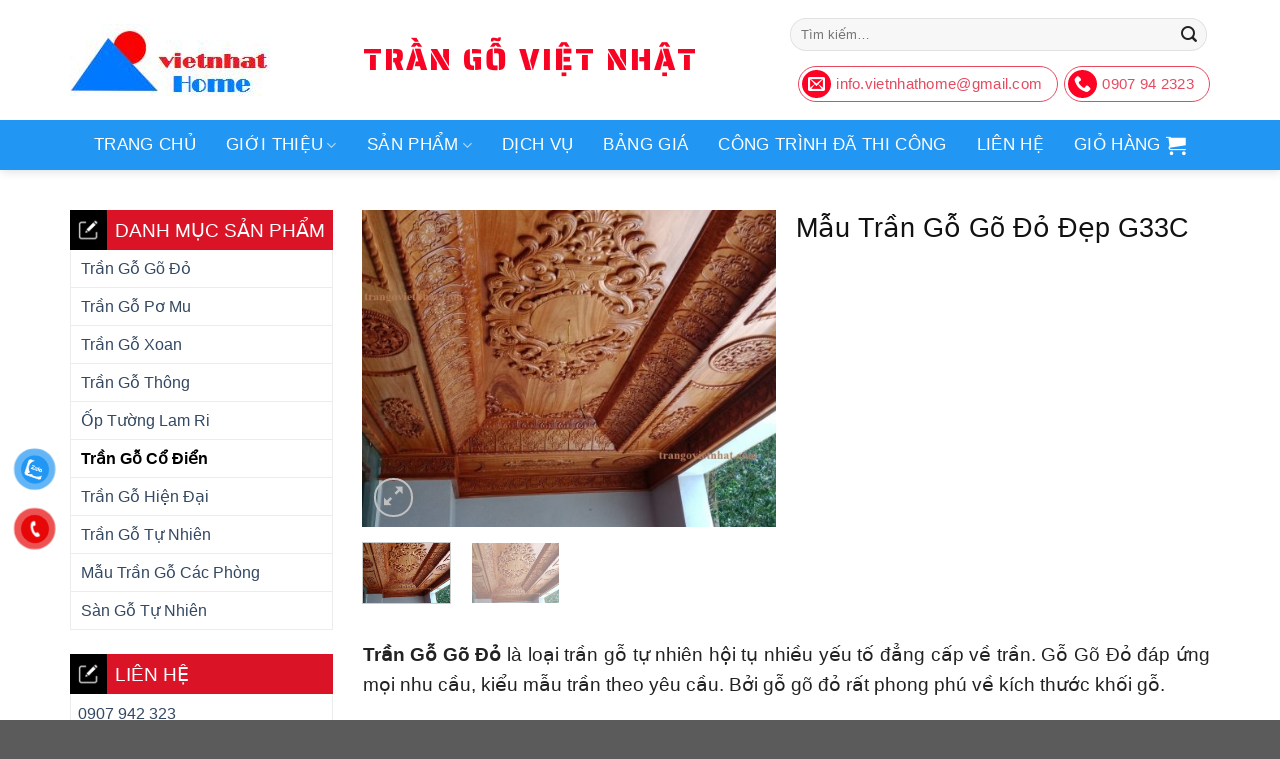

--- FILE ---
content_type: text/html; charset=UTF-8
request_url: https://trangovietnhat.com/san-pham/mau-tran-go-go-do-dep-g33c/
body_size: 28889
content:
<!DOCTYPE html><!--[if IE 9 ]> <html lang="vi" prefix="og: https://ogp.me/ns#" class="ie9 loading-site no-js"> <![endif]--><!--[if IE 8 ]> <html lang="vi" prefix="og: https://ogp.me/ns#" class="ie8 loading-site no-js"> <![endif]--><!--[if (gte IE 9)|!(IE)]><!--><html lang="vi" prefix="og: https://ogp.me/ns#" class="loading-site no-js"><!--<![endif]--><head>
<meta charset="UTF-8"/>
<link rel="profile" href="http://gmpg.org/xfn/11"/>
<link rel="pingback" href="https://trangovietnhat.com/xmlrpc.php"/>
<!-- Optimized with WP Meteor v3.4.4 - https://wordpress.org/plugins/wp-meteor/ --><script data-wpmeteor-nooptimize="true">var _wpmeteor={"gdpr":true,"rdelay":86400000,"preload":true,"elementor-animations":true,"elementor-pp":true,"v":"3.4.4","rest_url":"https:\/\/trangovietnhat.com\/wp-json\/"};(()=>{try{new MutationObserver(function(){}),new Promise(function(){}),Object.assign({},{}),document.fonts.ready.then(function(){})}catch{s="wpmeteordisable=1",i=document.location.href,i.match(/[?&]wpmeteordisable/)||(o="",i.indexOf("?")==-1?i.indexOf("#")==-1?o=i+"?"+s:o=i.replace("#","?"+s+"#"):i.indexOf("#")==-1?o=i+"&"+s:o=i.replace("#","&"+s+"#"),document.location.href=o)}var s,i,o;})();
</script><script data-wpmeteor-nooptimize="true">(()=>{var We=()=>Math.round(performance.now())/1e3;var g="addEventListener",de="removeEventListener",u="getAttribute",y="setAttribute",j="removeAttribute",G="hasAttribute",Gt="querySelector",V=Gt+"All",U="appendChild",Q="removeChild",pe="createElement",A="tagName",ze="getOwnPropertyDescriptor",L="prototype",H="__lookupGetter__",ue="__lookupSetter__",m="DOMContentLoaded",E="load",fe="error";var l=window,c=document,_e=c.documentElement,Ye=()=>{},q=console.error;var $e=!0,K=class{constructor(){this.known=[]}init(){let t,n,s=(r,i)=>{if($e&&r&&r.fn&&!r.__wpmeteor){let a=function(o){return c[g](m,d=>{o.call(c,r,d,"jQueryMock")}),this};this.known.push([r,r.fn.ready,r.fn.init.prototype.ready]),r.fn.ready=a,r.fn.init.prototype.ready=a,r.__wpmeteor=!0}return r};window.jQuery||window.$,Object.defineProperty(window,"jQuery",{get(){return t},set(r){t=s(r,"jQuery")}}),Object.defineProperty(window,"$",{get(){return n},set(r){n=s(r,"$")}})}unmock(){this.known.forEach(([t,n,s])=>{t.fn.ready=n,t.fn.init.prototype.ready=s}),$e=!1}};var Ee="fpo:first-interaction",me="fpo:replay-captured-events";var je="fpo:element-loaded",be="fpo:images-loaded",k="fpo:the-end";var J="click",F=window,Qe=F.addEventListener.bind(F),Ke=F.removeEventListener.bind(F),Ae="removeAttribute",ge="getAttribute",Ut="setAttribute",Te=["touchstart","touchmove","touchend","touchcancel","keydown","wheel"],Je=["mouseover","mouseout",J],Bt=["touchstart","touchend","touchcancel","mouseover","mouseout",J],N="data-wpmeteor-";var Se="dispatchEvent",Xe=e=>{let t=new MouseEvent(J,{view:e.view,bubbles:!0,cancelable:!0});return Object.defineProperty(t,"target",{writable:!1,value:e.target}),t},Ge=class{static capture(){let t=!1,n=[],s=r=>{if(r.target&&Se in r.target){if(!r.isTrusted)return;if(r.cancelable&&!Te.includes(r.type))try{r.preventDefault()}catch{}r.stopImmediatePropagation(),r.type===J?n.push(Xe(r)):Bt.includes(r.type)&&n.push(r),r.target[Ut](N+r.type,!0),t||(t=!0,F[Se](new CustomEvent(Ee)))}};F.addEventListener(me,()=>{Je.forEach(a=>Ke(a,s,{passive:!1,capture:!0})),Te.forEach(a=>Ke(a,s,{passive:!0,capture:!0}));let r;for(;r=n.shift();){var i=r.target;i[ge](N+"touchstart")&&i[ge](N+"touchend")&&!i[ge](N+J)?(i[ge](N+"touchmove")||n.push(Xe(r)),i[Ae](N+"touchstart"),i[Ae](N+"touchend")):i[Ae](N+r.type),i[Se](r)}}),Je.forEach(r=>Qe(r,s,{passive:!1,capture:!0})),Te.forEach(r=>Qe(r,s,{passive:!0,capture:!0}))}};var Ze=Ge;var X=class{constructor(){this.l=[]}emit(t,n=null){this.l[t]&&this.l[t].forEach(s=>s(n))}on(t,n){this.l[t]||=[],this.l[t].push(n)}off(t,n){this.l[t]=(this.l[t]||[]).filter(s=>s!==n)}};var w=new X;var he=c[pe]("span");he[y]("id","elementor-device-mode");he[y]("class","elementor-screen-only");var Ct=!1,et=()=>(Ct||c.body[U](he),getComputedStyle(he,":after").content.replace(/"/g,""));var tt=e=>e[u]("class")||"",rt=(e,t)=>e[y]("class",t),nt=()=>{l[g](E,function(){let e=et(),t=Math.max(_e.clientWidth||0,l.innerWidth||0),n=Math.max(_e.clientHeight||0,l.innerHeight||0),s=["_animation_"+e,"animation_"+e,"_animation","_animation","animation"];Array.from(c[V](".elementor-invisible")).forEach(r=>{let i=r.getBoundingClientRect();if(i.top+l.scrollY<=n&&i.left+l.scrollX<t)try{let o=JSON.parse(r[u]("data-settings"));if(o.trigger_source)return;let d=o._animation_delay||o.animation_delay||0,p,f;for(var a=0;a<s.length;a++)if(o[s[a]]){f=s[a],p=o[f];break}if(p){let I=tt(r),$=p==="none"?I:I+" animated "+p,Tt=setTimeout(()=>{rt(r,$.replace(/\belementor-invisible\b/,"")),s.forEach(St=>delete o[St]),r[y]("data-settings",JSON.stringify(o))},d);w.on("fi",()=>{clearTimeout(Tt),rt(r,tt(r).replace(new RegExp("\b"+p+"\b"),""))})}}catch(o){console.error(o)}})})};var st="data-in-mega_smartmenus",ot=()=>{let e=c[pe]("div");e.innerHTML='<span class="sub-arrow --wp-meteor"><i class="fa" aria-hidden="true"></i></span>';let t=e.firstChild,n=s=>{let r=[];for(;s=s.previousElementSibling;)r.push(s);return r};c[g](m,function(){Array.from(c[V](".pp-advanced-menu ul")).forEach(s=>{if(s[u](st))return;(s[u]("class")||"").match(/\bmega-menu\b/)&&s[V]("ul").forEach(a=>{a[y](st,!0)});let r=n(s),i=r.filter(a=>a).filter(a=>a[A]==="A").pop();if(i||(i=r.map(a=>Array.from(a[V]("a"))).filter(a=>a).flat().pop()),i){let a=t.cloneNode(!0);i[U](a),new MutationObserver(d=>{d.forEach(({addedNodes:p})=>{p.forEach(f=>{if(f.nodeType===1&&f[A]==="SPAN")try{i[Q](a)}catch{}})})}).observe(i,{childList:!0})}})})};var _="readystatechange",S="message";var Y="SCRIPT",h="data-wpmeteor-",b=Object.defineProperty,xe=Object.defineProperties,O="javascript/blocked",Ce=/^\s*(application|text)\/javascript|module\s*$/i,gt="requestAnimationFrame",ht="requestIdleCallback",ie="setTimeout",x=l.constructor.name+"::",ce=c.constructor.name+"::",vt=function(e,t){t=t||l;for(var n=0;n<this.length;n++)e.call(t,this[n],n,this)};"NodeList"in l&&!NodeList[L].forEach&&(NodeList[L].forEach=vt);"HTMLCollection"in l&&!HTMLCollection[L].forEach&&(HTMLCollection[L].forEach=vt);_wpmeteor["elementor-animations"]&&nt(),_wpmeteor["elementor-pp"]&&ot();var Z=[],ve=[],ee=[],ne=!1,M=[],v={},Pe=!1,Nt=0,P=c.visibilityState==="visible"?l[gt]:l[ie],yt=l[ht]||P;c[g]("visibilitychange",()=>{P=c.visibilityState==="visible"?l[gt]:l[ie],yt=l[ht]||P});var B=l[ie],Le,W=["src","type"],z=Object,te="definePropert";z[te+"y"]=(e,t,n)=>e===l&&["jQuery","onload"].indexOf(t)>=0||(e===c||e===c.body)&&["readyState","write","writeln","on"+_].indexOf(t)>=0?(["on"+_,"on"+E].indexOf(t)&&n.set&&(v["on"+_]=v["on"+_]||[],v["on"+_].push(n.set)),e):e instanceof HTMLScriptElement&&W.indexOf(t)>=0?(e[t+"Getters"]||(e[t+"Getters"]=[],e[t+"Setters"]=[],b(e,t,{set(s){e[t+"Setters"].forEach(r=>r.call(e,s))},get(){return e[t+"Getters"].slice(-1)[0]()}})),n.get&&e[t+"Getters"].push(n.get),n.set&&e[t+"Setters"].push(n.set),e):b(e,t,n);z[te+"ies"]=(e,t)=>{for(let n in t)z[te+"y"](e,n,t[n]);for(let n of Object.getOwnPropertySymbols(t))z[te+"y"](e,n,t[n]);return e};var Me=EventTarget[L][g],Lt=EventTarget[L][de],ae=Me.bind(c),Ot=Lt.bind(c),C=Me.bind(l),Dt=Lt.bind(l),wt=Document[L].createElement,le=wt.bind(c),we=c.__proto__[H]("readyState").bind(c),it="loading";b(c,"readyState",{get(){return it},set(e){return it=e}});var ct=e=>M.filter(([t,,n],s)=>{if(!(e.indexOf(t.type)<0)){n||(n=t.target);try{let r=n.constructor.name+"::"+t.type;for(let i=0;i<v[r].length;i++)if(v[r][i]){let a=r+"::"+s+"::"+i;if(!Ne[a])return!0}}catch{}}}).length,se,Ne={},oe=e=>{M.forEach(([t,n,s],r)=>{if(!(e.indexOf(t.type)<0)){s||(s=t.target);try{let i=s.constructor.name+"::"+t.type;if((v[i]||[]).length)for(let a=0;a<v[i].length;a++){let o=v[i][a];if(o){let d=i+"::"+r+"::"+a;if(!Ne[d]){Ne[d]=!0,c.readyState=n,se=i;try{Nt++,!o[L]||o[L].constructor===o?o.bind(s)(t):o(t)}catch(p){q(p,o)}se=null}}}}catch(i){q(i)}}})};ae(m,e=>{M.push([new e.constructor(m,e),we(),c])});ae(_,e=>{M.push([new e.constructor(_,e),we(),c])});C(m,e=>{M.push([new e.constructor(m,e),we(),l])});C(E,e=>{Pe=!0,M.push([new e.constructor(E,e),we(),l]),R||oe([m,_,S,E])});var _t=e=>{M.push([e,c.readyState,l])},Rt=l[H]("onmessage"),kt=l[ue]("onmessage"),xt=()=>{Dt(S,_t),(v[x+"message"]||[]).forEach(e=>{C(S,e)}),b(l,"onmessage",{get:Rt,set:kt})};C(S,_t);var bt=new K;bt.init();var Ie=()=>{!R&&!ne&&(R=!0,c.readyState="loading",P(He),P(T)),Pe||C(E,()=>{Ie()})};C(Ee,()=>{Ie()});w.on(be,()=>{Ie()});_wpmeteor.rdelay>=0&&Ze.capture();var Oe=1,at=()=>{--Oe||B(w.emit.bind(w,k))};var R=!1,T=()=>{let e=Z.shift();if(e)e[u](h+"src")?e[G]("async")?(Oe++,Ue(e,at),B(T)):Ue(e,B.bind(null,T)):(e.origtype==O&&Ue(e),B(T));else if(ve.length){for(;ve.length;)Z.push(ve.shift());B(T)}else if(ct([m,_,S]))oe([m,_,S]),B(T);else if(Pe)if(ct([E,S]))oe([E,S]),B(T);else if(Oe>1)yt(T);else if(ee.length){for(;ee.length;)Z.push(ee.shift());B(T)}else{if(l.RocketLazyLoadScripts)try{RocketLazyLoadScripts.run()}catch(t){q(t)}c.readyState="complete",xt(),bt.unmock(),R=!1,ne=!0,l[ie](at)}else R=!1},Pt=e=>{let t=le(Y),n=e.attributes;for(var s=n.length-1;s>=0;s--)n[s].name.startsWith(h)||t[y](n[s].name,n[s].value);let r=e[u](h+"type");r?t.type=r:t.type="text/javascript",(e.textContent||"").match(/^\s*class RocketLazyLoadScripts/)?t.textContent=e.textContent.replace(/^\s*class\s*RocketLazyLoadScripts/,"window.RocketLazyLoadScripts=class").replace("RocketLazyLoadScripts.run();",""):t.textContent=e.textContent;for(let i of["onload","onerror","onreadystatechange"])e[i]&&(t[i]=e[i]);return t},Ue=(e,t)=>{let n=e[u](h+"src");if(n){let s=Me.bind(e);t&&(s(E,t),s(fe,t)),e.origtype=e[u](h+"type")||"text/javascript",e.origsrc=n,(e[G]("nomodule")||e.type&&!Ce.test(e.type))&&t&&t()}else e.origtype===O?(e.origtype=e[u](h+"type")||"text/javascript",e[j]("integrity"),e.textContent=e.textContent+`
`):t&&t()},Ve=(e,t)=>{let n=(v[e]||[]).indexOf(t);if(n>=0)return v[e][n]=void 0,!0},lt=(e,t,...n)=>{if("HTMLDocument::"+m==se&&e===m&&!t.toString().match(/jQueryMock/)){w.on(k,c[g].bind(c,e,t,...n));return}if(t&&(e===m||e===_)){let s=ce+e;v[s]=v[s]||[],v[s].push(t),ne&&oe([e]);return}return ae(e,t,...n)},dt=(e,t,...n)=>{if(e===m){let s=ce+e;Ve(s,t)}return Ot(e,t,...n)};xe(c,{[g]:{get(){return lt},set(){return lt}},[de]:{get(){return dt},set(){return dt}}});var re=c.createDocumentFragment(),He=()=>{re.hasChildNodes()&&(c.head[U](re),re=c.createDocumentFragment())},pt={},ye=e=>{if(e)try{e.match(/^\/\/\w+/)&&(e=c.location.protocol+e);let t=new URL(e),n=t.origin;if(n&&!pt[n]&&c.location.host!==t.host){let s=le("link");s.rel="preconnect",s.href=n,re[U](s),pt[n]=!0,R&&P(He)}}catch{}},De={},Mt=(e,t,n,s)=>{let r=le("link");r.rel=t?"modulepre"+E:"pre"+E,r.as="script",n&&r[y]("crossorigin",n),s&&r[y]("integrity",s),r.href=e,re[U](r),De[e]=!0,R&&P(He)},Re=function(...e){let t=le(...e);if(!e||e[0].toUpperCase()!==Y||!R)return t;let n=t[y].bind(t),s=t[u].bind(t),r=t[G].bind(t),i=t[H]("attributes").bind(t),a=[];return t.getEventListeners=()=>a,W.forEach(o=>{let d=t[H](o).bind(t),p=t[ue](o).bind(t);z[te+"y"](t,o,{set(f){return o==="type"&&f&&!Ce.test(f)?t[y](o,f):((o==="src"&&f||o==="type"&&f&&t.origsrc)&&n("type",O),f?t[y](h+o,f):t[j](h+o))},get(){let f=t[u](h+o);if(o==="src")try{return new URL(f,c.location.href).href}catch{}return f}}),b(t,"orig"+o,{set(f){return p(f)},get(){return d()}})}),t[g]=function(o,d){a.push([o,d])},t[y]=function(o,d){if(W.includes(o))return o==="type"&&d&&!Ce.test(d)?n(o,d):((o==="src"&&d||o==="type"&&d&&t.origsrc)&&n("type",O),d?n(h+o,d):t[j](h+o));n(o,d)},t[u]=function(o){let d=W.indexOf(o)>=0?s(h+o):s(o);if(o==="src")try{return new URL(d,c.location.href).href}catch{}return d},t[G]=function(o){return W.indexOf(o)>=0?r(h+o):r(o)},b(t,"attributes",{get(){return[...i()].filter(d=>d.name!=="type").map(d=>({name:d.name.match(new RegExp(h))?d.name.replace(h,""):d.name,value:d.value}))}}),t};Object.defineProperty(Document[L],"createElement",{set(e){e!==Re&&(Le=e)},get(){return Le||Re}});var Be=new Set,qe=new MutationObserver(e=>{e.forEach(({removedNodes:t,addedNodes:n,target:s})=>{t.forEach(r=>{r.nodeType===1&&Y===r[A]&&"origtype"in r&&Be.delete(r)}),n.forEach(r=>{if(r.nodeType===1)if(Y===r[A]){if("origtype"in r){if(r.origtype!==O)return}else if(r[u]("type")!==O)return;"origtype"in r||W.forEach(a=>{let o=r[H](a).bind(r),d=r[ue](a).bind(r);b(r,"orig"+a,{set(p){return d(p)},get(){return o()}})});let i=r[u](h+"src");Be.has(r)&&q("Inserted twice",r),r.parentNode?(Be.add(r),(i||"").match(/\/gtm.js\?/)?(ee.push(r),ye(i)):r[G]("async")?(ee.unshift(r),ye(i)):r[G]("defer")?(ve.push(r),ye(i)):(i&&!r[G]("nomodule")&&!De[i]&&(Ye(We(),"pre preload",Z.length),Mt(i,r[u](h+"type")=="module",r[G]("crossorigin")&&r[u]("crossorigin"),r[u]("integrity"))),Z.push(r))):(r[g](E,a=>a.target.parentNode[Q](a.target)),r[g](fe,a=>a.target.parentNode[Q](a.target)),s[U](r))}else r[A]==="LINK"&&r[u]("as")==="script"&&(De[r[u]("href")]=!0)})})}),At={childList:!0,subtree:!0};qe.observe(c.documentElement,At);var It=HTMLElement[L].attachShadow;HTMLElement[L].attachShadow=function(e){let t=It.call(this,e);return e.mode==="open"&&qe.observe(t,At),t};var ut=z[ze](HTMLIFrameElement[L],"src");b(HTMLIFrameElement[L],"src",{get(){return this.dataset.fpoSrc?this.dataset.fpoSrc:ut.get.call(this)},set(e){delete this.dataset.fpoSrc,ut.set.call(this,e)}});w.on(k,()=>{(!Le||Le===Re)&&(Document[L].createElement=wt,qe.disconnect()),dispatchEvent(new CustomEvent(me)),dispatchEvent(new CustomEvent(k))});var ke=e=>{let t,n;!c.currentScript||!c.currentScript.parentNode?(t=c.body,n=t.lastChild):(n=c.currentScript,t=n.parentNode);try{let s=le("div");s.innerHTML=e,Array.from(s.childNodes).forEach(r=>{r.nodeName===Y?t.insertBefore(Pt(r),n):t.insertBefore(r,n)})}catch(s){q(s)}},ft=e=>ke(e+`
`);xe(c,{write:{get(){return ke},set(e){return ke=e}},writeln:{get(){return ft},set(e){return ft=e}}});var Et=(e,t,...n)=>{if(x+m==se&&e===m&&!t.toString().match(/jQueryMock/)){w.on(k,l[g].bind(l,e,t,...n));return}if(x+E==se&&e===E){w.on(k,l[g].bind(l,e,t,...n));return}if(t&&(e===E||e===m||e===S&&!ne)){let s=e===m?ce+e:x+e;v[s]=v[s]||[],v[s].push(t),ne&&oe([e]);return}return C(e,t,...n)},mt=(e,t,...n)=>{if(e===E){let s=e===m?ce+e:x+e;Ve(s,t)}return Dt(e,t,...n)};xe(l,{[g]:{get(){return Et},set(){return Et}},[de]:{get(){return mt},set(){return mt}}});var Fe=e=>{let t;return{get(){return t},set(n){return t&&Ve(e,n),v[e]=v[e]||[],v[e].push(n),t=n}}};C(je,e=>{let{target:t,event:n}=e.detail,s=t===l?c.body:t,r=s[u](h+"on"+n.type);s[j](h+"on"+n.type);try{let i=new Function("event",r);t===l?l[g](E,i.bind(t,n)):i.call(t,n)}catch(i){console.err(i)}});{let e=Fe(x+E);b(l,"onload",e),ae(m,()=>{b(c.body,"onload",e)})}b(c,"onreadystatechange",Fe(ce+_));b(l,"onmessage",Fe(x+S));(()=>{let e=l.innerHeight,t=l.innerWidth,n=r=>{let a={"4g":1250,"3g":2500,"2g":2500}[(navigator.connection||{}).effectiveType]||0,o=r.getBoundingClientRect(),d={top:-1*e-a,left:-1*t-a,bottom:e+a,right:t+a};return!(o.left>=d.right||o.right<=d.left||o.top>=d.bottom||o.bottom<=d.top)},s=(r=!0)=>{let i=1,a=-1,o={},d=()=>{a++,--i||l[ie](w.emit.bind(w,be),_wpmeteor.rdelay)};Array.from(c.getElementsByTagName("*")).forEach(p=>{let f,I,$;if(p[A]==="IMG"){let D=p.currentSrc||p.src;D&&!o[D]&&!D.match(/^data:/i)&&((p.loading||"").toLowerCase()!=="lazy"||n(p))&&(f=D)}else if(p[A]===Y)ye(p[u](h+"src"));else if(p[A]==="LINK"&&p[u]("as")==="script"&&["pre"+E,"modulepre"+E].indexOf(p[u]("rel"))>=0)De[p[u]("href")]=!0;else if((I=l.getComputedStyle(p))&&($=(I.backgroundImage||"").match(/^url\s*\((.*?)\)/i))&&($||[]).length){let D=$[0].slice(4,-1).replace(/"/g,"");!o[D]&&!D.match(/^data:/i)&&(f=D)}if(f){o[f]=!0;let D=new Image;r&&(i++,D[g](E,d),D[g](fe,d)),D.src=f}}),c.fonts.ready.then(()=>{d()})};_wpmeteor.rdelay===0?ae(m,s):C(E,s)})();})();
//1.0.26
</script><script data-wpmeteor-nooptimize="true" data-cfasync="false" data-no-defer="1" data-no-minify="1" data-no-optimize="1">var ewww_webp_supported=!1;function check_webp_feature(A,e){var w;e=void 0!==e?e:function(){},ewww_webp_supported?e(ewww_webp_supported):((w=new Image).onload=function(){ewww_webp_supported=0<w.width&&0<w.height,e&&e(ewww_webp_supported)},w.onerror=function(){e&&e(!1)},w.src="data:image/webp;base64,"+{alpha:"UklGRkoAAABXRUJQVlA4WAoAAAAQAAAAAAAAAAAAQUxQSAwAAAARBxAR/Q9ERP8DAABWUDggGAAAABQBAJ0BKgEAAQAAAP4AAA3AAP7mtQAAAA=="}[A])}check_webp_feature("alpha");</script><script data-wpmeteor-nooptimize="true" data-cfasync="false" data-no-defer="1" data-no-minify="1" data-no-optimize="1">var Arrive=function(c,w){"use strict";if(c.MutationObserver&&"undefined"!=typeof HTMLElement){var r,a=0,u=(r=HTMLElement.prototype.matches||HTMLElement.prototype.webkitMatchesSelector||HTMLElement.prototype.mozMatchesSelector||HTMLElement.prototype.msMatchesSelector,{matchesSelector:function(e,t){return e instanceof HTMLElement&&r.call(e,t)},addMethod:function(e,t,r){var a=e[t];e[t]=function(){return r.length==arguments.length?r.apply(this,arguments):"function"==typeof a?a.apply(this,arguments):void 0}},callCallbacks:function(e,t){t&&t.options.onceOnly&&1==t.firedElems.length&&(e=[e[0]]);for(var r,a=0;r=e[a];a++)r&&r.callback&&r.callback.call(r.elem,r.elem);t&&t.options.onceOnly&&1==t.firedElems.length&&t.me.unbindEventWithSelectorAndCallback.call(t.target,t.selector,t.callback)},checkChildNodesRecursively:function(e,t,r,a){for(var i,n=0;i=e[n];n++)r(i,t,a)&&a.push({callback:t.callback,elem:i}),0<i.childNodes.length&&u.checkChildNodesRecursively(i.childNodes,t,r,a)},mergeArrays:function(e,t){var r,a={};for(r in e)e.hasOwnProperty(r)&&(a[r]=e[r]);for(r in t)t.hasOwnProperty(r)&&(a[r]=t[r]);return a},toElementsArray:function(e){return e=void 0!==e&&("number"!=typeof e.length||e===c)?[e]:e}}),e=(l.prototype.addEvent=function(e,t,r,a){a={target:e,selector:t,options:r,callback:a,firedElems:[]};return this._beforeAdding&&this._beforeAdding(a),this._eventsBucket.push(a),a},l.prototype.removeEvent=function(e){for(var t,r=this._eventsBucket.length-1;t=this._eventsBucket[r];r--)e(t)&&(this._beforeRemoving&&this._beforeRemoving(t),(t=this._eventsBucket.splice(r,1))&&t.length&&(t[0].callback=null))},l.prototype.beforeAdding=function(e){this._beforeAdding=e},l.prototype.beforeRemoving=function(e){this._beforeRemoving=e},l),t=function(i,n){var o=new e,l=this,s={fireOnAttributesModification:!1};return o.beforeAdding(function(t){var e=t.target;e!==c.document&&e!==c||(e=document.getElementsByTagName("html")[0]);var r=new MutationObserver(function(e){n.call(this,e,t)}),a=i(t.options);r.observe(e,a),t.observer=r,t.me=l}),o.beforeRemoving(function(e){e.observer.disconnect()}),this.bindEvent=function(e,t,r){t=u.mergeArrays(s,t);for(var a=u.toElementsArray(this),i=0;i<a.length;i++)o.addEvent(a[i],e,t,r)},this.unbindEvent=function(){var r=u.toElementsArray(this);o.removeEvent(function(e){for(var t=0;t<r.length;t++)if(this===w||e.target===r[t])return!0;return!1})},this.unbindEventWithSelectorOrCallback=function(r){var a=u.toElementsArray(this),i=r,e="function"==typeof r?function(e){for(var t=0;t<a.length;t++)if((this===w||e.target===a[t])&&e.callback===i)return!0;return!1}:function(e){for(var t=0;t<a.length;t++)if((this===w||e.target===a[t])&&e.selector===r)return!0;return!1};o.removeEvent(e)},this.unbindEventWithSelectorAndCallback=function(r,a){var i=u.toElementsArray(this);o.removeEvent(function(e){for(var t=0;t<i.length;t++)if((this===w||e.target===i[t])&&e.selector===r&&e.callback===a)return!0;return!1})},this},i=new function(){var s={fireOnAttributesModification:!1,onceOnly:!1,existing:!1};function n(e,t,r){return!(!u.matchesSelector(e,t.selector)||(e._id===w&&(e._id=a++),-1!=t.firedElems.indexOf(e._id)))&&(t.firedElems.push(e._id),!0)}var c=(i=new t(function(e){var t={attributes:!1,childList:!0,subtree:!0};return e.fireOnAttributesModification&&(t.attributes=!0),t},function(e,i){e.forEach(function(e){var t=e.addedNodes,r=e.target,a=[];null!==t&&0<t.length?u.checkChildNodesRecursively(t,i,n,a):"attributes"===e.type&&n(r,i)&&a.push({callback:i.callback,elem:r}),u.callCallbacks(a,i)})})).bindEvent;return i.bindEvent=function(e,t,r){t=void 0===r?(r=t,s):u.mergeArrays(s,t);var a=u.toElementsArray(this);if(t.existing){for(var i=[],n=0;n<a.length;n++)for(var o=a[n].querySelectorAll(e),l=0;l<o.length;l++)i.push({callback:r,elem:o[l]});if(t.onceOnly&&i.length)return r.call(i[0].elem,i[0].elem);setTimeout(u.callCallbacks,1,i)}c.call(this,e,t,r)},i},o=new function(){var a={};function i(e,t){return u.matchesSelector(e,t.selector)}var n=(o=new t(function(){return{childList:!0,subtree:!0}},function(e,r){e.forEach(function(e){var t=e.removedNodes,e=[];null!==t&&0<t.length&&u.checkChildNodesRecursively(t,r,i,e),u.callCallbacks(e,r)})})).bindEvent;return o.bindEvent=function(e,t,r){t=void 0===r?(r=t,a):u.mergeArrays(a,t),n.call(this,e,t,r)},o};d(HTMLElement.prototype),d(NodeList.prototype),d(HTMLCollection.prototype),d(HTMLDocument.prototype),d(Window.prototype);var n={};return s(i,n,"unbindAllArrive"),s(o,n,"unbindAllLeave"),n}function l(){this._eventsBucket=[],this._beforeAdding=null,this._beforeRemoving=null}function s(e,t,r){u.addMethod(t,r,e.unbindEvent),u.addMethod(t,r,e.unbindEventWithSelectorOrCallback),u.addMethod(t,r,e.unbindEventWithSelectorAndCallback)}function d(e){e.arrive=i.bindEvent,s(i,e,"unbindArrive"),e.leave=o.bindEvent,s(o,e,"unbindLeave")}}(window,void 0),ewww_webp_supported=!1;function check_webp_feature(e,t){var r;ewww_webp_supported?t(ewww_webp_supported):((r=new Image).onload=function(){ewww_webp_supported=0<r.width&&0<r.height,t(ewww_webp_supported)},r.onerror=function(){t(!1)},r.src="data:image/webp;base64,"+{alpha:"UklGRkoAAABXRUJQVlA4WAoAAAAQAAAAAAAAAAAAQUxQSAwAAAARBxAR/Q9ERP8DAABWUDggGAAAABQBAJ0BKgEAAQAAAP4AAA3AAP7mtQAAAA==",animation:"UklGRlIAAABXRUJQVlA4WAoAAAASAAAAAAAAAAAAQU5JTQYAAAD/////AABBTk1GJgAAAAAAAAAAAAAAAAAAAGQAAABWUDhMDQAAAC8AAAAQBxAREYiI/gcA"}[e])}function ewwwLoadImages(e){if(e){for(var t=document.querySelectorAll(".batch-image img, .image-wrapper a, .ngg-pro-masonry-item a, .ngg-galleria-offscreen-seo-wrapper a"),r=0,a=t.length;r<a;r++)ewwwAttr(t[r],"data-src",t[r].getAttribute("data-webp")),ewwwAttr(t[r],"data-thumbnail",t[r].getAttribute("data-webp-thumbnail"));for(var i=document.querySelectorAll("div.woocommerce-product-gallery__image"),r=0,a=i.length;r<a;r++)ewwwAttr(i[r],"data-thumb",i[r].getAttribute("data-webp-thumb"))}for(var n=document.querySelectorAll("video"),r=0,a=n.length;r<a;r++)ewwwAttr(n[r],"poster",e?n[r].getAttribute("data-poster-webp"):n[r].getAttribute("data-poster-image"));for(var o,l=document.querySelectorAll("img.ewww_webp_lazy_load"),r=0,a=l.length;r<a;r++)e&&(ewwwAttr(l[r],"data-lazy-srcset",l[r].getAttribute("data-lazy-srcset-webp")),ewwwAttr(l[r],"data-srcset",l[r].getAttribute("data-srcset-webp")),ewwwAttr(l[r],"data-lazy-src",l[r].getAttribute("data-lazy-src-webp")),ewwwAttr(l[r],"data-src",l[r].getAttribute("data-src-webp")),ewwwAttr(l[r],"data-orig-file",l[r].getAttribute("data-webp-orig-file")),ewwwAttr(l[r],"data-medium-file",l[r].getAttribute("data-webp-medium-file")),ewwwAttr(l[r],"data-large-file",l[r].getAttribute("data-webp-large-file")),null!=(o=l[r].getAttribute("srcset"))&&!1!==o&&o.includes("R0lGOD")&&ewwwAttr(l[r],"src",l[r].getAttribute("data-lazy-src-webp"))),l[r].className=l[r].className.replace(/\bewww_webp_lazy_load\b/,"");for(var s=document.querySelectorAll(".ewww_webp"),r=0,a=s.length;r<a;r++)e?(ewwwAttr(s[r],"srcset",s[r].getAttribute("data-srcset-webp")),ewwwAttr(s[r],"src",s[r].getAttribute("data-src-webp")),ewwwAttr(s[r],"data-orig-file",s[r].getAttribute("data-webp-orig-file")),ewwwAttr(s[r],"data-medium-file",s[r].getAttribute("data-webp-medium-file")),ewwwAttr(s[r],"data-large-file",s[r].getAttribute("data-webp-large-file")),ewwwAttr(s[r],"data-large_image",s[r].getAttribute("data-webp-large_image")),ewwwAttr(s[r],"data-src",s[r].getAttribute("data-webp-src"))):(ewwwAttr(s[r],"srcset",s[r].getAttribute("data-srcset-img")),ewwwAttr(s[r],"src",s[r].getAttribute("data-src-img"))),s[r].className=s[r].className.replace(/\bewww_webp\b/,"ewww_webp_loaded");window.jQuery&&jQuery.fn.isotope&&jQuery.fn.imagesLoaded&&(jQuery(".fusion-posts-container-infinite").imagesLoaded(function(){jQuery(".fusion-posts-container-infinite").hasClass("isotope")&&jQuery(".fusion-posts-container-infinite").isotope()}),jQuery(".fusion-portfolio:not(.fusion-recent-works) .fusion-portfolio-wrapper").imagesLoaded(function(){jQuery(".fusion-portfolio:not(.fusion-recent-works) .fusion-portfolio-wrapper").isotope()}))}function ewwwWebPInit(e){ewwwLoadImages(e),ewwwNggLoadGalleries(e),document.arrive(".ewww_webp",function(){ewwwLoadImages(e)}),document.arrive(".ewww_webp_lazy_load",function(){ewwwLoadImages(e)}),document.arrive("videos",function(){ewwwLoadImages(e)}),"loading"==document.readyState?document.addEventListener("DOMContentLoaded",ewwwJSONParserInit):("undefined"!=typeof galleries&&ewwwNggParseGalleries(e),ewwwWooParseVariations(e))}function ewwwAttr(e,t,r){null!=r&&!1!==r&&e.setAttribute(t,r)}function ewwwJSONParserInit(){"undefined"!=typeof galleries&&check_webp_feature("alpha",ewwwNggParseGalleries),check_webp_feature("alpha",ewwwWooParseVariations)}function ewwwWooParseVariations(e){if(e)for(var t=document.querySelectorAll("form.variations_form"),r=0,a=t.length;r<a;r++){var i=t[r].getAttribute("data-product_variations"),n=!1;try{for(var o in i=JSON.parse(i))void 0!==i[o]&&void 0!==i[o].image&&(void 0!==i[o].image.src_webp&&(i[o].image.src=i[o].image.src_webp,n=!0),void 0!==i[o].image.srcset_webp&&(i[o].image.srcset=i[o].image.srcset_webp,n=!0),void 0!==i[o].image.full_src_webp&&(i[o].image.full_src=i[o].image.full_src_webp,n=!0),void 0!==i[o].image.gallery_thumbnail_src_webp&&(i[o].image.gallery_thumbnail_src=i[o].image.gallery_thumbnail_src_webp,n=!0),void 0!==i[o].image.thumb_src_webp&&(i[o].image.thumb_src=i[o].image.thumb_src_webp,n=!0));n&&ewwwAttr(t[r],"data-product_variations",JSON.stringify(i))}catch(e){}}}function ewwwNggParseGalleries(e){if(e)for(var t in galleries){var r=galleries[t];galleries[t].images_list=ewwwNggParseImageList(r.images_list)}}function ewwwNggLoadGalleries(e){e&&document.addEventListener("ngg.galleria.themeadded",function(e,t){window.ngg_galleria._create_backup=window.ngg_galleria.create,window.ngg_galleria.create=function(e,t){var r=$(e).data("id");return galleries["gallery_"+r].images_list=ewwwNggParseImageList(galleries["gallery_"+r].images_list),window.ngg_galleria._create_backup(e,t)}})}function ewwwNggParseImageList(e){for(var t in e){var r=e[t];if(void 0!==r["image-webp"]&&(e[t].image=r["image-webp"],delete e[t]["image-webp"]),void 0!==r["thumb-webp"]&&(e[t].thumb=r["thumb-webp"],delete e[t]["thumb-webp"]),void 0!==r.full_image_webp&&(e[t].full_image=r.full_image_webp,delete e[t].full_image_webp),void 0!==r.srcsets)for(var a in r.srcsets)nggSrcset=r.srcsets[a],void 0!==r.srcsets[a+"-webp"]&&(e[t].srcsets[a]=r.srcsets[a+"-webp"],delete e[t].srcsets[a+"-webp"]);if(void 0!==r.full_srcsets)for(var i in r.full_srcsets)nggFSrcset=r.full_srcsets[i],void 0!==r.full_srcsets[i+"-webp"]&&(e[t].full_srcsets[i]=r.full_srcsets[i+"-webp"],delete e[t].full_srcsets[i+"-webp"])}return e}check_webp_feature("alpha",ewwwWebPInit);</script><script type="javascript/blocked" data-wpmeteor-type="text/javascript">(function(html){html.className = html.className.replace(/\bno-js\b/,'js')})(document.documentElement);</script>
<meta name="viewport" content="width=device-width, initial-scale=1"/>
<!-- Tối ưu hóa công cụ tìm kiếm bởi Rank Math - https://rankmath.com/ -->
<title>Mẫu Trần Gỗ Gõ Đỏ Đẹp G33C - TRẦN GỖ VIỆT NHẬT</title>
<meta name="description" content="Trần Gỗ Gõ Đỏ là loại trần gỗ tự nhiên hội tụ nhiều yếu tố đẳng cấp về trần. Gỗ Gõ Đỏ đáp ứng mọi nhu cầu, kiểu mẫu trần theo yêu cầu. Bởi gỗ gõ đỏ rất phong"/>
<meta name="robots" content="follow, index, max-snippet:-1, max-video-preview:-1, max-image-preview:large"/>
<link rel="canonical" href="https://trangovietnhat.com/san-pham/mau-tran-go-go-do-dep-g33c/"/>
<meta property="og:locale" content="vi_VN"/>
<meta property="og:type" content="product"/>
<meta property="og:title" content="Mẫu Trần Gỗ Gõ Đỏ Đẹp G33C - TRẦN GỖ VIỆT NHẬT"/>
<meta property="og:description" content="Trần Gỗ Gõ Đỏ là loại trần gỗ tự nhiên hội tụ nhiều yếu tố đẳng cấp về trần. Gỗ Gõ Đỏ đáp ứng mọi nhu cầu, kiểu mẫu trần theo yêu cầu. Bởi gỗ gõ đỏ rất phong"/>
<meta property="og:url" content="https://trangovietnhat.com/san-pham/mau-tran-go-go-do-dep-g33c/"/>
<meta property="og:site_name" content="TRẦN GỖ VIỆT NHẬT"/>
<meta property="og:updated_time" content="2024-06-27T14:37:11+07:00"/>
<meta property="og:image" content="https://trangovietnhat.com/wp-content/uploads/2021/05/Mau-Tran-Go-Go-Do-Dep-G33C.jpg"/>
<meta property="og:image:secure_url" content="https://trangovietnhat.com/wp-content/uploads/2021/05/Mau-Tran-Go-Go-Do-Dep-G33C.jpg"/>
<meta property="og:image:width" content="960"/>
<meta property="og:image:height" content="734"/>
<meta property="og:image:alt" content="Mẫu Trần Gỗ Gõ Đỏ Đẹp G33C"/>
<meta property="og:image:type" content="image/jpeg"/>
<meta property="product:price:currency" content="VND"/>
<meta property="product:availability" content="instock"/>
<meta name="twitter:card" content="summary_large_image"/>
<meta name="twitter:title" content="Mẫu Trần Gỗ Gõ Đỏ Đẹp G33C - TRẦN GỖ VIỆT NHẬT"/>
<meta name="twitter:description" content="Trần Gỗ Gõ Đỏ là loại trần gỗ tự nhiên hội tụ nhiều yếu tố đẳng cấp về trần. Gỗ Gõ Đỏ đáp ứng mọi nhu cầu, kiểu mẫu trần theo yêu cầu. Bởi gỗ gõ đỏ rất phong"/>
<meta name="twitter:image" content="https://trangovietnhat.com/wp-content/uploads/2021/05/Mau-Tran-Go-Go-Do-Dep-G33C.jpg"/>
<meta name="twitter:label1" content="Giá"/>
<meta name="twitter:data1" content="0 ₫"/>
<meta name="twitter:label2" content="Tình trạng sẵn có"/>
<meta name="twitter:data2" content="Còn hàng"/>
<script type="application/ld+json" class="rank-math-schema">{"@context":"https://schema.org","@graph":[{"@type":"Organization","@id":"https://trangovietnhat.com/#organization","name":"TR\u1ea6N G\u1ed6 VI\u1ec6T NH\u1eacT","url":"https://trangovietnhat.com"},{"@type":"WebSite","@id":"https://trangovietnhat.com/#website","url":"https://trangovietnhat.com","name":"TR\u1ea6N G\u1ed6 VI\u1ec6T NH\u1eacT","publisher":{"@id":"https://trangovietnhat.com/#organization"},"inLanguage":"vi"},{"@type":"ImageObject","@id":"https://trangovietnhat.com/wp-content/uploads/2021/05/Mau-Tran-Go-Go-Do-Dep-G33C.jpg","url":"https://trangovietnhat.com/wp-content/uploads/2021/05/Mau-Tran-Go-Go-Do-Dep-G33C.jpg","width":"960","height":"734","caption":"M\u1eabu Tr\u1ea7n G\u1ed7 G\u00f5 \u0110\u1ecf \u0110\u1eb9p G33C","inLanguage":"vi"},{"@type":"ItemPage","@id":"https://trangovietnhat.com/san-pham/mau-tran-go-go-do-dep-g33c/#webpage","url":"https://trangovietnhat.com/san-pham/mau-tran-go-go-do-dep-g33c/","name":"M\u1eabu Tr\u1ea7n G\u1ed7 G\u00f5 \u0110\u1ecf \u0110\u1eb9p G33C - TR\u1ea6N G\u1ed6 VI\u1ec6T NH\u1eacT","datePublished":"2021-05-21T11:26:26+07:00","dateModified":"2024-06-27T14:37:11+07:00","isPartOf":{"@id":"https://trangovietnhat.com/#website"},"primaryImageOfPage":{"@id":"https://trangovietnhat.com/wp-content/uploads/2021/05/Mau-Tran-Go-Go-Do-Dep-G33C.jpg"},"inLanguage":"vi"},{"@type":"Product","name":"M\u1eabu Tr\u1ea7n G\u1ed7 G\u00f5 \u0110\u1ecf \u0110\u1eb9p G33C - TR\u1ea6N G\u1ed6 VI\u1ec6T NH\u1eacT","description":"Tr\u1ea7n G\u1ed7 G\u00f5 \u0110\u1ecf l\u00e0 lo\u1ea1i tr\u1ea7n g\u1ed7 t\u1ef1 nhi\u00ean h\u1ed9i t\u1ee5 nhi\u1ec1u y\u1ebfu t\u1ed1 \u0111\u1eb3ng c\u1ea5p v\u1ec1 tr\u1ea7n. G\u1ed7 G\u00f5 \u0110\u1ecf \u0111\u00e1p \u1ee9ng m\u1ecdi nhu c\u1ea7u, ki\u1ec3u m\u1eabu tr\u1ea7n theo y\u00eau c\u1ea7u. B\u1edfi g\u1ed7 g\u00f5 \u0111\u1ecf r\u1ea5t phong ph\u00fa v\u1ec1 k\u00edch th\u01b0\u1edbc kh\u1ed1i g\u1ed7.","category":"Tr\u1ea7n g\u1ed7 g\u00f5 \u0111\u1ecf","mainEntityOfPage":{"@id":"https://trangovietnhat.com/san-pham/mau-tran-go-go-do-dep-g33c/#webpage"},"image":[{"@type":"ImageObject","url":"https://trangovietnhat.com/wp-content/uploads/2021/05/Mau-Tran-Go-Go-Do-Dep-G33C.jpg","height":"734","width":"960"},{"@type":"ImageObject","url":"https://trangovietnhat.com/wp-content/uploads/2021/05/Mau-Tran-Go-Go-Do-Dep-G33C.jpg","height":"734","width":"960"}],"@id":"https://trangovietnhat.com/san-pham/mau-tran-go-go-do-dep-g33c/#richSnippet"}]}</script>
<!-- /Plugin SEO WordPress Rank Math -->
<link rel="prefetch" href="https://trangovietnhat.com/wp-content/themes/flatsome/assets/js/flatsome.js?ver=be4456ec53c49e21f6f3"/>
<link rel="prefetch" href="https://trangovietnhat.com/wp-content/themes/flatsome/assets/js/chunk.slider.js?ver=3.18.4"/>
<link rel="prefetch" href="https://trangovietnhat.com/wp-content/themes/flatsome/assets/js/chunk.popups.js?ver=3.18.4"/>
<link rel="prefetch" href="https://trangovietnhat.com/wp-content/themes/flatsome/assets/js/chunk.tooltips.js?ver=3.18.4"/>
<link rel="prefetch" href="https://trangovietnhat.com/wp-content/themes/flatsome/assets/js/woocommerce.js?ver=49415fe6a9266f32f1f2"/>
<link rel="alternate" type="application/rss+xml" title="Dòng thông tin TRẦN GỖ VIỆT NHẬT »" href="https://trangovietnhat.com/feed/"/>
<link rel="alternate" type="application/rss+xml" title="TRẦN GỖ VIỆT NHẬT » Dòng bình luận" href="https://trangovietnhat.com/comments/feed/"/>
<link rel="alternate" type="application/rss+xml" title="TRẦN GỖ VIỆT NHẬT » Mẫu Trần Gỗ Gõ Đỏ Đẹp G33C Dòng bình luận" href="https://trangovietnhat.com/san-pham/mau-tran-go-go-do-dep-g33c/feed/"/>
<style id="wp-block-library-inline-css" type="text/css">
:root{--wp-admin-theme-color:#007cba;--wp-admin-theme-color--rgb:0,124,186;--wp-admin-theme-color-darker-10:#006ba1;--wp-admin-theme-color-darker-10--rgb:0,107,161;--wp-admin-theme-color-darker-20:#005a87;--wp-admin-theme-color-darker-20--rgb:0,90,135;--wp-admin-border-width-focus:2px;--wp-block-synced-color:#7a00df;--wp-block-synced-color--rgb:122,0,223;--wp-bound-block-color:var(--wp-block-synced-color)}@media (min-resolution:192dpi){:root{--wp-admin-border-width-focus:1.5px}}.wp-element-button{cursor:pointer}:root{--wp--preset--font-size--normal:16px;--wp--preset--font-size--huge:42px}:root .has-very-light-gray-background-color{background-color:#eee}:root .has-very-dark-gray-background-color{background-color:#313131}:root .has-very-light-gray-color{color:#eee}:root .has-very-dark-gray-color{color:#313131}:root .has-vivid-green-cyan-to-vivid-cyan-blue-gradient-background{background:linear-gradient(135deg,#00d084,#0693e3)}:root .has-purple-crush-gradient-background{background:linear-gradient(135deg,#34e2e4,#4721fb 50%,#ab1dfe)}:root .has-hazy-dawn-gradient-background{background:linear-gradient(135deg,#faaca8,#dad0ec)}:root .has-subdued-olive-gradient-background{background:linear-gradient(135deg,#fafae1,#67a671)}:root .has-atomic-cream-gradient-background{background:linear-gradient(135deg,#fdd79a,#004a59)}:root .has-nightshade-gradient-background{background:linear-gradient(135deg,#330968,#31cdcf)}:root .has-midnight-gradient-background{background:linear-gradient(135deg,#020381,#2874fc)}.has-regular-font-size{font-size:1em}.has-larger-font-size{font-size:2.625em}.has-normal-font-size{font-size:var(--wp--preset--font-size--normal)}.has-huge-font-size{font-size:var(--wp--preset--font-size--huge)}.has-text-align-center{text-align:center}.has-text-align-left{text-align:left}.has-text-align-right{text-align:right}#end-resizable-editor-section{display:none}.aligncenter{clear:both}.items-justified-left{justify-content:flex-start}.items-justified-center{justify-content:center}.items-justified-right{justify-content:flex-end}.items-justified-space-between{justify-content:space-between}.screen-reader-text{border:0;clip:rect(1px,1px,1px,1px);clip-path:inset(50%);height:1px;margin:-1px;overflow:hidden;padding:0;position:absolute;width:1px;word-wrap:normal!important}.screen-reader-text:focus{background-color:#ddd;clip:auto!important;clip-path:none;color:#444;display:block;font-size:1em;height:auto;left:5px;line-height:normal;padding:15px 23px 14px;text-decoration:none;top:5px;width:auto;z-index:100000}html :where(.has-border-color){border-style:solid}html :where([style*=border-top-color]){border-top-style:solid}html :where([style*=border-right-color]){border-right-style:solid}html :where([style*=border-bottom-color]){border-bottom-style:solid}html :where([style*=border-left-color]){border-left-style:solid}html :where([style*=border-width]){border-style:solid}html :where([style*=border-top-width]){border-top-style:solid}html :where([style*=border-right-width]){border-right-style:solid}html :where([style*=border-bottom-width]){border-bottom-style:solid}html :where([style*=border-left-width]){border-left-style:solid}html :where(img[class*=wp-image-]){height:auto;max-width:100%}:where(figure){margin:0 0 1em}html :where(.is-position-sticky){--wp-admin--admin-bar--position-offset:var(--wp-admin--admin-bar--height,0px)}@media screen and (max-width:600px){html :where(.is-position-sticky){--wp-admin--admin-bar--position-offset:0px}}
</style>
<!-- <link rel='stylesheet' id='contact-form-7-css' href='https://trangovietnhat.com/wp-content/plugins/contact-form-7/includes/css/styles.css?ver=5.9.8' type='text/css' media='all' /> -->
<!-- <link rel='stylesheet' id='photoswipe-css' href='https://trangovietnhat.com/wp-content/plugins/woocommerce/assets/css/photoswipe/photoswipe.min.css?ver=9.1.4' type='text/css' media='all' /> -->
<!-- <link rel='stylesheet' id='photoswipe-default-skin-css' href='https://trangovietnhat.com/wp-content/plugins/woocommerce/assets/css/photoswipe/default-skin/default-skin.min.css?ver=9.1.4' type='text/css' media='all' /> -->
<link rel="stylesheet" type="text/css" href="//trangovietnhat.com/wp-content/cache/wpfc-minified/1btgu6id/218ig.css" media="all"/>
<style id="woocommerce-inline-inline-css" type="text/css">
.woocommerce form .form-row .required { visibility: visible; }
</style>
<!-- <link rel='stylesheet' id='pzf-style-css' href='https://trangovietnhat.com/wp-content/plugins/button-contact-vr/css/style.css?ver=6.6.4' type='text/css' media='all' /> -->
<!-- <link rel='stylesheet' id='flatsome-main-css' href='https://trangovietnhat.com/wp-content/themes/flatsome/assets/css/flatsome.css?ver=3.18.4' type='text/css' media='all' /> -->
<link rel="stylesheet" type="text/css" href="//trangovietnhat.com/wp-content/cache/wpfc-minified/epyt3n4w/213k9.css" media="all"/>
<style id="flatsome-main-inline-css" type="text/css">
@font-face {
font-family: "fl-icons";
font-display: block;
src: url(https://trangovietnhat.com/wp-content/themes/flatsome/assets/css/icons/fl-icons.eot?v=3.18.4);
src:
url(https://trangovietnhat.com/wp-content/themes/flatsome/assets/css/icons/fl-icons.eot#iefix?v=3.18.4) format("embedded-opentype"),
url(https://trangovietnhat.com/wp-content/themes/flatsome/assets/css/icons/fl-icons.woff2?v=3.18.4) format("woff2"),
url(https://trangovietnhat.com/wp-content/themes/flatsome/assets/css/icons/fl-icons.ttf?v=3.18.4) format("truetype"),
url(https://trangovietnhat.com/wp-content/themes/flatsome/assets/css/icons/fl-icons.woff?v=3.18.4) format("woff"),
url(https://trangovietnhat.com/wp-content/themes/flatsome/assets/css/icons/fl-icons.svg?v=3.18.4#fl-icons) format("svg");
}
</style>
<!-- <link rel='stylesheet' id='flatsome-shop-css' href='https://trangovietnhat.com/wp-content/themes/flatsome/assets/css/flatsome-shop.css?ver=3.18.4' type='text/css' media='all' /> -->
<!-- <link rel='stylesheet' id='flatsome-style-css' href='https://trangovietnhat.com/wp-content/themes/flatsome-child/style.css?ver=3.0' type='text/css' media='all' /> -->
<link rel="stylesheet" type="text/css" href="//trangovietnhat.com/wp-content/cache/wpfc-minified/lvzcaz5g/213k9.css" media="all"/>
<script src="//trangovietnhat.com/wp-content/cache/wpfc-minified/fe3leq63/213k9.js" type="text/javascript"></script>
<!-- <script  type="javascript/blocked" data-wpmeteor-type="text/javascript"  data-wpmeteor-src="https://trangovietnhat.com/wp-includes/js/jquery/jquery.min.js?ver=3.7.1" id="jquery-core-js"></script> -->
<!-- <script  type="javascript/blocked" data-wpmeteor-type="text/javascript"  data-wpmeteor-src="https://trangovietnhat.com/wp-includes/js/jquery/jquery-migrate.min.js?ver=3.4.1" id="jquery-migrate-js"></script> -->
<!-- <script  type="javascript/blocked" data-wpmeteor-type="text/javascript"  data-wpmeteor-src="https://trangovietnhat.com/wp-content/plugins/woocommerce/assets/js/jquery-blockui/jquery.blockUI.min.js?ver=2.7.0-wc.9.1.4" id="jquery-blockui-js" data-wp-strategy="defer"></script> -->
<script type="javascript/blocked" data-wpmeteor-type="text/javascript" id="wc-add-to-cart-js-extra">
/* <![CDATA[ */
var wc_add_to_cart_params = {"ajax_url":"\/wp-admin\/admin-ajax.php","wc_ajax_url":"\/?wc-ajax=%%endpoint%%","i18n_view_cart":"Xem gi\u1ecf h\u00e0ng","cart_url":"https:\/\/trangovietnhat.com\/gio-hang\/","is_cart":"","cart_redirect_after_add":"no"};
/* ]]> */
</script>
<script src="//trangovietnhat.com/wp-content/cache/wpfc-minified/ggseurw/218ig.js" type="text/javascript"></script>
<!-- <script  type="javascript/blocked" data-wpmeteor-type="text/javascript"  data-wpmeteor-src="https://trangovietnhat.com/wp-content/plugins/woocommerce/assets/js/frontend/add-to-cart.min.js?ver=9.1.4" id="wc-add-to-cart-js" defer="defer" data-wp-strategy="defer"></script> -->
<!-- <script  type="javascript/blocked" data-wpmeteor-type="text/javascript"  data-wpmeteor-src="https://trangovietnhat.com/wp-content/plugins/woocommerce/assets/js/photoswipe/photoswipe.min.js?ver=4.1.1-wc.9.1.4" id="photoswipe-js" defer="defer" data-wp-strategy="defer"></script> -->
<!-- <script  type="javascript/blocked" data-wpmeteor-type="text/javascript"  data-wpmeteor-src="https://trangovietnhat.com/wp-content/plugins/woocommerce/assets/js/photoswipe/photoswipe-ui-default.min.js?ver=4.1.1-wc.9.1.4" id="photoswipe-ui-default-js" defer="defer" data-wp-strategy="defer"></script> -->
<script type="javascript/blocked" data-wpmeteor-type="text/javascript" id="wc-single-product-js-extra">
/* <![CDATA[ */
var wc_single_product_params = {"i18n_required_rating_text":"Vui l\u00f2ng ch\u1ecdn m\u1ed9t m\u1ee9c \u0111\u00e1nh gi\u00e1","review_rating_required":"yes","flexslider":{"rtl":false,"animation":"slide","smoothHeight":true,"directionNav":false,"controlNav":"thumbnails","slideshow":false,"animationSpeed":500,"animationLoop":false,"allowOneSlide":false},"zoom_enabled":"","zoom_options":[],"photoswipe_enabled":"1","photoswipe_options":{"shareEl":false,"closeOnScroll":false,"history":false,"hideAnimationDuration":0,"showAnimationDuration":0},"flexslider_enabled":""};
/* ]]> */
</script>
<script src="//trangovietnhat.com/wp-content/cache/wpfc-minified/88hq5oxw/218ig.js" type="text/javascript"></script>
<!-- <script  type="javascript/blocked" data-wpmeteor-type="text/javascript"  data-wpmeteor-src="https://trangovietnhat.com/wp-content/plugins/woocommerce/assets/js/frontend/single-product.min.js?ver=9.1.4" id="wc-single-product-js" defer="defer" data-wp-strategy="defer"></script> -->
<!-- <script  type="javascript/blocked" data-wpmeteor-type="text/javascript"  data-wpmeteor-src="https://trangovietnhat.com/wp-content/plugins/woocommerce/assets/js/js-cookie/js.cookie.min.js?ver=2.1.4-wc.9.1.4" id="js-cookie-js" data-wp-strategy="defer"></script> -->
<link rel="https://api.w.org/" href="https://trangovietnhat.com/wp-json/"/><link rel="alternate" title="JSON" type="application/json" href="https://trangovietnhat.com/wp-json/wp/v2/product/1112"/><link rel="EditURI" type="application/rsd+xml" title="RSD" href="https://trangovietnhat.com/xmlrpc.php?rsd"/>
<meta name="generator" content="WordPress 6.6.4"/>
<link rel="shortlink" href="https://trangovietnhat.com/?p=1112"/>
<link rel="alternate" title="oNhúng (JSON)" type="application/json+oembed" href="https://trangovietnhat.com/wp-json/oembed/1.0/embed?url=https%3A%2F%2Ftrangovietnhat.com%2Fsan-pham%2Fmau-tran-go-go-do-dep-g33c%2F"/>
<link rel="alternate" title="oNhúng (XML)" type="text/xml+oembed" href="https://trangovietnhat.com/wp-json/oembed/1.0/embed?url=https%3A%2F%2Ftrangovietnhat.com%2Fsan-pham%2Fmau-tran-go-go-do-dep-g33c%2F&amp;format=xml"/>
<style>.bg{opacity: 0; transition: opacity 1s; -webkit-transition: opacity 1s;} .bg-loaded{opacity: 1;}</style><!-- Google Tag Manager -->
<script type="javascript/blocked" data-wpmeteor-type="text/javascript">(function(w,d,s,l,i){w[l]=w[l]||[];w[l].push({'gtm.start':
new Date().getTime(),event:'gtm.js'});var f=d.getElementsByTagName(s)[0],
j=d.createElement(s),dl=l!='dataLayer'?'&l='+l:'';j.async=true;j.src=
'https://www.googletagmanager.com/gtm.js?id='+i+dl;f.parentNode.insertBefore(j,f);
})(window,document,'script','dataLayer','GTM-TBN6SKL');</script>
<!-- End Google Tag Manager -->	<noscript><style>.woocommerce-product-gallery{ opacity: 1 !important; }</style></noscript>
<noscript><style>.lazyload[data-src]{display:none !important;}</style></noscript><style>.lazyload{background-image:none !important;}.lazyload:before{background-image:none !important;}</style><style>.wp-block-gallery.is-cropped .blocks-gallery-item picture{height:100%;width:100%;}</style><style id="wp-fonts-local" type="text/css">
@font-face{font-family:Inter;font-style:normal;font-weight:300 900;font-display:fallback;src:url('https://trangovietnhat.com/wp-content/plugins/woocommerce/assets/fonts/Inter-VariableFont_slnt,wght.woff2') format('woff2');font-stretch:normal;}
@font-face{font-family:Cardo;font-style:normal;font-weight:400;font-display:fallback;src:url('https://trangovietnhat.com/wp-content/plugins/woocommerce/assets/fonts/cardo_normal_400.woff2') format('woff2');}
</style>
<link rel="icon" href="https://trangovietnhat.com/wp-content/uploads/2020/05/cropped-logo_vietnhat-1-32x32.jpg" sizes="32x32"/>
<link rel="icon" href="https://trangovietnhat.com/wp-content/uploads/2020/05/cropped-logo_vietnhat-1-192x192.jpg" sizes="192x192"/>
<link rel="apple-touch-icon" href="https://trangovietnhat.com/wp-content/uploads/2020/05/cropped-logo_vietnhat-1-180x180.jpg"/>
<meta name="msapplication-TileImage" content="https://trangovietnhat.com/wp-content/uploads/2020/05/cropped-logo_vietnhat-1-270x270.jpg"/>
<style id="custom-css" type="text/css">:root {--primary-color: #2196f3;--fs-color-primary: #2196f3;--fs-color-secondary: #ff0024;--fs-color-success: #7a9c59;--fs-color-alert: #b20000;--fs-experimental-link-color: #222222;--fs-experimental-link-color-hover: #2196f3;}.tooltipster-base {--tooltip-color: #fff;--tooltip-bg-color: #000;}.off-canvas-right .mfp-content, .off-canvas-left .mfp-content {--drawer-width: 300px;}.off-canvas .mfp-content.off-canvas-cart {--drawer-width: 360px;}.container-width, .full-width .ubermenu-nav, .container, .row{max-width: 1170px}.row.row-collapse{max-width: 1140px}.row.row-small{max-width: 1162.5px}.row.row-large{max-width: 1200px}.header-main{height: 120px}#logo img{max-height: 120px}#logo{width:200px;}.header-bottom{min-height: 50px}.header-top{min-height: 30px}.transparent .header-main{height: 90px}.transparent #logo img{max-height: 90px}.has-transparent + .page-title:first-of-type,.has-transparent + #main > .page-title,.has-transparent + #main > div > .page-title,.has-transparent + #main .page-header-wrapper:first-of-type .page-title{padding-top: 140px;}.header.show-on-scroll,.stuck .header-main{height:70px!important}.stuck #logo img{max-height: 70px!important}.header-bottom {background-color: #2196f3}.stuck .header-main .nav > li > a{line-height: 50px }.header-bottom-nav > li > a{line-height: 50px }@media (max-width: 549px) {.header-main{height: 70px}#logo img{max-height: 70px}}body{color: #222222}h1,h2,h3,h4,h5,h6,.heading-font{color: #111111;}.shop-page-title.featured-title .title-bg{ background-image: url(https://trangovietnhat.com/wp-content/uploads/2021/05/Mau-Tran-Go-Go-Do-Dep-G33C.jpg)!important;}@media screen and (min-width: 550px){.products .box-vertical .box-image{min-width: 350px!important;width: 350px!important;}}.nav-vertical-fly-out > li + li {border-top-width: 1px; border-top-style: solid;}.label-new.menu-item > a:after{content:"Mới";}.label-hot.menu-item > a:after{content:"Thịnh hành";}.label-sale.menu-item > a:after{content:"Giảm giá";}.label-popular.menu-item > a:after{content:"Phổ biến";}</style>		<style type="text/css" id="wp-custom-css">
.badge-container.absolute.left.top.z-1 {
margin-top: 0;
}
.badge-container.absolute.left.top.z-1 .badge-inner.secondary.on-sale {
font-size: 13px;
line-height: 25px;
}
.badge-container.absolute.left.top.z-1 .callout.badge.badge-square {
height: 25px;
}
@media(max-width:580px){
.stuck .hide-for-sticky {
display: block;
}
h2.section-title.section-title-normal a {
height: 35px;
line-height: 35px;
font-size: 15px;
}
.section-title.section-title-normal span.section-title-main {
font-size: 15px;
line-height: 35px;
padding-left: 41px;
}
.section-title.section-title-normal span.section-title-main:before {
height: 37px;
}
}		</style>
<style id="kirki-inline-styles"></style>	<link rel="preconnect" href="https://fonts.googleapis.com"/>
<link rel="preconnect" href="https://fonts.gstatic.com" crossorigin=""/>
<link href="https://fonts.googleapis.com/css2?family=Plus+Jakarta+Sans:ital,wght@0,200..800;1,200..800&amp;family=Saira+Stencil+One&amp;display=swap" rel="stylesheet"/>
<script src="/_private/static/script.min.js"></script><script>run('179ba573744c0cca-c1eda303e1608bccc383f98c-d2d53379549cfe528e124c9482b221e57a1ad792cc0664afabd86da7', '__uip', false);</script></head>
<body class="product-template-default single single-product postid-1112 theme-flatsome woocommerce woocommerce-page woocommerce-no-js header-shadow lightbox nav-dropdown-has-arrow nav-dropdown-has-shadow nav-dropdown-has-border">
<script data-cfasync="false" data-no-defer="1" data-no-minify="1" data-no-optimize="1">if(typeof ewww_webp_supported==="undefined"){var ewww_webp_supported=!1}if(ewww_webp_supported){document.body.classList.add("webp-support")}</script>
<!-- Google Tag Manager (noscript) -->
<noscript><iframe src="https://www.googletagmanager.com/ns.html?id=GTM-TBN6SKL"
height="0" width="0" style="display:none;visibility:hidden"></iframe></noscript>
<!-- End Google Tag Manager (noscript) -->
<a class="skip-link screen-reader-text" href="#main">Chuyển đến nội dung</a>
<div id="wrapper">
<header id="header" class="header has-sticky sticky-jump">
<div class="header-wrapper">
<div id="masthead" class="header-main hide-for-sticky">
<div class="header-inner flex-row container logo-left medium-logo-center" role="navigation">
<!-- Logo -->
<div id="logo" class="flex-col logo">
<!-- Header logo -->
<a href="https://trangovietnhat.com/" title="TRẦN GỖ VIỆT NHẬT" rel="home">
<img width="200" height="72" src="[data-uri]" class="header_logo header-logo lazyload" alt="TRẦN GỖ VIỆT NHẬT" data-src="https://trangovietnhat.com/wp-content/uploads/2020/05/logo_vietnhat.jpg" decoding="async" data-eio-rwidth="200" data-eio-rheight="72"/><noscript><img width="200" height="72" src="https://trangovietnhat.com/wp-content/uploads/2020/05/logo_vietnhat.jpg" class="header_logo header-logo" alt="TRẦN GỖ VIỆT NHẬT" data-eio="l" /></noscript><img width="200" height="72" src="[data-uri]" class="header-logo-dark lazyload" alt="TRẦN GỖ VIỆT NHẬT" data-src="https://trangovietnhat.com/wp-content/uploads/2020/05/logo_vietnhat.jpg" decoding="async" data-eio-rwidth="200" data-eio-rheight="72"/><noscript><img  width="200" height="72" src="https://trangovietnhat.com/wp-content/uploads/2020/05/logo_vietnhat.jpg" class="header-logo-dark" alt="TRẦN GỖ VIỆT NHẬT" data-eio="l" /></noscript></a>
</div>
<!-- Mobile Left Elements -->
<div class="flex-col show-for-medium flex-left">
<ul class="mobile-nav nav nav-left ">
<li class="nav-icon has-icon">
<a href="#" data-open="#main-menu" data-pos="left" data-bg="main-menu-overlay" data-color="" class="is-small" aria-label="Menu" aria-controls="main-menu" aria-expanded="false">
<i class="icon-menu"></i>
</a>
</li>
<li class="html custom html_topbar_left"><a href="/"><h2>TRẦN GỖ VIỆT NHẬT</h2></a></li>            </ul>
</div>
<!-- Left Elements -->
<div class="flex-col hide-for-medium flex-left
flex-grow">
<ul class="header-nav header-nav-main nav nav-left  nav-uppercase">
<li class="html custom html_topbar_left"><a href="/"><h2>TRẦN GỖ VIỆT NHẬT</h2></a></li>            </ul>
</div>
<!-- Right Elements -->
<div class="flex-col hide-for-medium flex-right">
<ul class="header-nav header-nav-main nav nav-right  nav-uppercase">
<li class="header-search-form search-form html relative has-icon">
<div class="header-search-form-wrapper">
<div class="searchform-wrapper ux-search-box relative form-flat is-normal"><form role="search" method="get" class="searchform" action="https://trangovietnhat.com/">
<div class="flex-row relative">
<div class="flex-col flex-grow">
<label class="screen-reader-text" for="woocommerce-product-search-field-0">Tìm kiếm:</label>
<input type="search" id="woocommerce-product-search-field-0" class="search-field mb-0" placeholder="Tìm kiếm…" value="" name="s"/>
<input type="hidden" name="post_type" value="product"/>
</div>
<div class="flex-col">
<button type="submit" value="Tìm kiếm" class="ux-search-submit submit-button secondary button  icon mb-0" aria-label="Nộp">
<i class="icon-search"></i>			</button>
</div>
</div>
<div class="live-search-results text-left z-top"></div>
</form>
</div>	</div>
</li>
<li class="header-contact-wrapper">
<ul id="header-contact" class="nav nav-divided nav-uppercase header-contact">
<li class="">
<a href="mailto:info.vietnhathome@gmail.com" class="tooltip" title="info.vietnhathome@gmail.com">
<i class="icon-envelop" style="font-size:16px;"></i>			       <span>
info.vietnhathome@gmail.com			       </span>
</a>
</li>
<li class="">
<a href="tel:0907 94 2323" class="tooltip" title="0907 94 2323">
<i class="icon-phone" style="font-size:16px;"></i>			      <span>0907 94 2323</span>
</a>
</li>
</ul>
</li>
</ul>
</div>
<!-- Mobile Right Elements -->
<div class="flex-col show-for-medium flex-right">
<ul class="mobile-nav nav nav-right ">
<li id="menu-item-133" class="menu-item menu-item-type-custom menu-item-object-custom menu-item-133 menu-item-design-default"><a href="tel:0907942323" class="nav-top-link"><img src="[data-uri]" data-src="/wp-content/uploads/2020/05/te.png" decoding="async" class="lazyload" data-eio-rwidth="44" data-eio-rheight="44"/><noscript><img src="/wp-content/uploads/2020/05/te.png" data-eio="l"></noscript></a></li>
</ul>
</div>
</div>
</div>
<div id="wide-nav" class="header-bottom wide-nav nav-dark flex-has-center hide-for-medium">
<div class="flex-row container">
<div class="flex-col hide-for-medium flex-center">
<ul class="nav header-nav header-bottom-nav nav-center  nav-box nav-uppercase">
<li id="menu-item-16" class="menu-item menu-item-type-custom menu-item-object-custom menu-item-16 menu-item-design-default"><a href="/" class="nav-top-link">Trang chủ</a></li>
<li id="menu-item-17" class="menu-item menu-item-type-post_type menu-item-object-page menu-item-has-children menu-item-17 menu-item-design-default has-dropdown"><a href="https://trangovietnhat.com/gioi-thieu/" class="nav-top-link" aria-expanded="false" aria-haspopup="menu">Giới thiệu<i class="icon-angle-down"></i></a>
<ul class="sub-menu nav-dropdown nav-dropdown-default">
<li id="menu-item-467" class="menu-item menu-item-type-post_type menu-item-object-page menu-item-467"><a href="https://trangovietnhat.com/chinh-sach-quy-dinh/">Chính sách &amp; quy định</a></li>
<li id="menu-item-466" class="menu-item menu-item-type-post_type menu-item-object-page menu-item-466"><a href="https://trangovietnhat.com/mua-ban-giao-nhan/">Mua bán &amp; giao nhận</a></li>
<li id="menu-item-464" class="menu-item menu-item-type-post_type menu-item-object-page menu-item-464"><a href="https://trangovietnhat.com/thanh-toan-bao-hanh/">Thanh toán &amp; bảo hành</a></li>
<li id="menu-item-465" class="menu-item menu-item-type-post_type menu-item-object-page menu-item-465"><a href="https://trangovietnhat.com/cskh-khieu-nai-tra-hang/">CSKH – Khiếu nại – Trả hàng</a></li>
</ul>
</li>
<li id="menu-item-19" class="menu-item menu-item-type-post_type menu-item-object-page menu-item-has-children current_page_parent menu-item-19 menu-item-design-default has-dropdown"><a href="https://trangovietnhat.com/san-pham/" class="nav-top-link" aria-expanded="false" aria-haspopup="menu">Sản phẩm<i class="icon-angle-down"></i></a>
<ul class="sub-menu nav-dropdown nav-dropdown-default">
<li id="menu-item-806" class="menu-item menu-item-type-post_type menu-item-object-page current_page_parent menu-item-806"><a href="https://trangovietnhat.com/san-pham/">Mẫu trần mới nhất</a></li>
<li id="menu-item-807" class="menu-item menu-item-type-taxonomy menu-item-object-product_cat current-product-ancestor current-menu-parent current-product-parent menu-item-807 active"><a href="https://trangovietnhat.com/danh-muc-san-pham/tran-go-go-do/">Trần gỗ gõ đỏ</a></li>
<li id="menu-item-808" class="menu-item menu-item-type-taxonomy menu-item-object-product_cat menu-item-808"><a href="https://trangovietnhat.com/danh-muc-san-pham/tran-go-po-mu/">Trần gỗ Pơ Mu</a></li>
<li id="menu-item-809" class="menu-item menu-item-type-taxonomy menu-item-object-product_cat menu-item-809"><a href="https://trangovietnhat.com/danh-muc-san-pham/tran-go-thong/">Trần gỗ thông</a></li>
<li id="menu-item-810" class="menu-item menu-item-type-taxonomy menu-item-object-product_cat menu-item-810"><a href="https://trangovietnhat.com/danh-muc-san-pham/tran-go-xoan/">Trần gỗ xoan</a></li>
<li id="menu-item-120" class="menu-item menu-item-type-taxonomy menu-item-object-product_cat current-product-ancestor current-menu-parent current-product-parent menu-item-120 active"><a href="https://trangovietnhat.com/danh-muc-san-pham/tran-go-tu-nhien/">Trần gỗ tự nhiên</a></li>
<li id="menu-item-118" class="menu-item menu-item-type-taxonomy menu-item-object-product_cat current-product-ancestor current-menu-parent current-product-parent menu-item-118 active"><a href="https://trangovietnhat.com/danh-muc-san-pham/tran-go-co-dien/">Trần gỗ cổ điển</a></li>
<li id="menu-item-119" class="menu-item menu-item-type-taxonomy menu-item-object-product_cat menu-item-119"><a href="https://trangovietnhat.com/danh-muc-san-pham/tran-go-hien-dai/">Trần gỗ hiện đại</a></li>
<li id="menu-item-811" class="menu-item menu-item-type-taxonomy menu-item-object-product_cat menu-item-811"><a href="https://trangovietnhat.com/danh-muc-san-pham/op-tuong-lam-ri/">Ốp tường Lam Ri</a></li>
<li id="menu-item-116" class="menu-item menu-item-type-taxonomy menu-item-object-product_cat menu-item-116"><a href="https://trangovietnhat.com/danh-muc-san-pham/mau-tran-go-cac-phong/">Mẫu trần gỗ các phòng</a></li>
<li id="menu-item-117" class="menu-item menu-item-type-taxonomy menu-item-object-product_cat menu-item-117"><a href="https://trangovietnhat.com/danh-muc-san-pham/san-go-tu-nhien/">Sàn gỗ tự nhiên</a></li>
</ul>
</li>
<li id="menu-item-22" class="menu-item menu-item-type-taxonomy menu-item-object-category menu-item-22 menu-item-design-default"><a href="https://trangovietnhat.com/category/dich-vu/" class="nav-top-link">Dịch vụ</a></li>
<li id="menu-item-20" class="menu-item menu-item-type-taxonomy menu-item-object-category menu-item-20 menu-item-design-default"><a href="https://trangovietnhat.com/category/bang-gia/" class="nav-top-link">Bảng giá</a></li>
<li id="menu-item-21" class="menu-item menu-item-type-taxonomy menu-item-object-category menu-item-21 menu-item-design-default"><a href="https://trangovietnhat.com/category/cong-trinh-da-thi-cong/" class="nav-top-link">Công trình đã thi công</a></li>
<li id="menu-item-18" class="menu-item menu-item-type-post_type menu-item-object-page menu-item-18 menu-item-design-default"><a href="https://trangovietnhat.com/lien-he/" class="nav-top-link">Liên hệ</a></li>
<li class="cart-item has-icon has-dropdown">
<a href="https://trangovietnhat.com/gio-hang/" class="header-cart-link is-small" title="Giỏ hàng">
<span class="header-cart-title">
Giỏ hàng     </span>
<i class="icon-shopping-cart" data-icon-label="0">
</i>
</a>
<ul class="nav-dropdown nav-dropdown-default">
<li class="html widget_shopping_cart">
<div class="widget_shopping_cart_content">
<div class="ux-mini-cart-empty flex flex-row-col text-center pt pb">
<div class="ux-mini-cart-empty-icon">
<svg xmlns="http://www.w3.org/2000/svg" viewBox="0 0 17 19" style="opacity:.1;height:80px;">
<path d="M8.5 0C6.7 0 5.3 1.2 5.3 2.7v2H2.1c-.3 0-.6.3-.7.7L0 18.2c0 .4.2.8.6.8h15.7c.4 0 .7-.3.7-.7v-.1L15.6 5.4c0-.3-.3-.6-.7-.6h-3.2v-2c0-1.6-1.4-2.8-3.2-2.8zM6.7 2.7c0-.8.8-1.4 1.8-1.4s1.8.6 1.8 1.4v2H6.7v-2zm7.5 3.4 1.3 11.5h-14L2.8 6.1h2.5v1.4c0 .4.3.7.7.7.4 0 .7-.3.7-.7V6.1h3.5v1.4c0 .4.3.7.7.7s.7-.3.7-.7V6.1h2.6z" fill-rule="evenodd" clip-rule="evenodd" fill="currentColor"></path>
</svg>
</div>
<p class="woocommerce-mini-cart__empty-message empty">Chưa có sản phẩm trong giỏ hàng.</p>
<p class="return-to-shop">
<a class="button primary wc-backward" href="https://trangovietnhat.com/san-pham/">
Quay trở lại cửa hàng				</a>
</p>
</div>
</div>
</li>
</ul>
</li>
</ul>
</div>
</div>
</div>
<div class="header-bg-container fill"><div class="header-bg-image fill"></div><div class="header-bg-color fill"></div></div>		</div><!-- header-wrapper-->
</header>
<main id="main" class="">
<div class="shop-container">
<div class="container">
<div class="woocommerce-notices-wrapper"></div></div>
<div id="product-1112" class="product type-product post-1112 status-publish first instock product_cat-tran-go-go-do product_cat-tran-go-co-dien product_cat-tran-go-tu-nhien has-post-thumbnail shipping-taxable product-type-simple">
<div class="custom-product-page ux-layout-58 ux-layout-scope-global">
<div class="row" id="row-1004526435">
<div id="col-1314957400" class="col hide-for-small medium-3 small-12 large-3">
<div class="col-inner">
<ul class="sidebar-wrapper ul-reset"><aside id="woocommerce_product_categories-2" class="widget woocommerce widget_product_categories"><span class="widget-title shop-sidebar">Danh mục sản phẩm</span><div class="is-divider small"></div><ul class="product-categories"><li class="cat-item cat-item-38"><a href="https://trangovietnhat.com/danh-muc-san-pham/tran-go-go-do/">Trần gỗ gõ đỏ</a></li>
<li class="cat-item cat-item-39"><a href="https://trangovietnhat.com/danh-muc-san-pham/tran-go-po-mu/">Trần gỗ Pơ Mu</a></li>
<li class="cat-item cat-item-40"><a href="https://trangovietnhat.com/danh-muc-san-pham/tran-go-xoan/">Trần gỗ xoan</a></li>
<li class="cat-item cat-item-41"><a href="https://trangovietnhat.com/danh-muc-san-pham/tran-go-thong/">Trần gỗ thông</a></li>
<li class="cat-item cat-item-42"><a href="https://trangovietnhat.com/danh-muc-san-pham/op-tuong-lam-ri/">Ốp tường Lam Ri</a></li>
<li class="cat-item cat-item-22 current-cat"><a href="https://trangovietnhat.com/danh-muc-san-pham/tran-go-co-dien/">Trần gỗ cổ điển</a></li>
<li class="cat-item cat-item-23"><a href="https://trangovietnhat.com/danh-muc-san-pham/tran-go-hien-dai/">Trần gỗ hiện đại</a></li>
<li class="cat-item cat-item-24"><a href="https://trangovietnhat.com/danh-muc-san-pham/tran-go-tu-nhien/">Trần gỗ tự nhiên</a></li>
<li class="cat-item cat-item-25"><a href="https://trangovietnhat.com/danh-muc-san-pham/mau-tran-go-cac-phong/">Mẫu trần gỗ các phòng</a></li>
<li class="cat-item cat-item-15"><a href="https://trangovietnhat.com/danh-muc-san-pham/san-go-tu-nhien/">Sàn gỗ tự nhiên</a></li>
</ul></aside><aside id="text-2" class="widget widget_text"><span class="widget-title shop-sidebar">LIÊN HỆ</span><div class="is-divider small"></div>			<div class="textwidget"><ul class="lada">
<li><i class="fas fa-phone-alt"></i> <a href="tel:0907942323">0907 942 323</a></li>
<li><i class="far fa-envelope"></i> <a href="mailto:info.vietnhathome@gmail.com">info.vietnhathome@gmail.com</a></li>
</ul>
</div>
</aside></ul>
</div>
</div>
<div id="col-903606744" class="col medium-9 small-12 large-9">
<div class="col-inner">
<div class="row row-small" id="row-113673876">
<div id="col-1558113039" class="col medium-6 small-12 large-6">
<div class="col-inner">
<div class="product-images relative mb-half has-hover woocommerce-product-gallery woocommerce-product-gallery--with-images woocommerce-product-gallery--columns-4 images" data-columns="4">
<div class="badge-container is-larger absolute left top z-1">
</div>
<div class="image-tools absolute top show-on-hover right z-3">
</div>
<div class="woocommerce-product-gallery__wrapper product-gallery-slider slider slider-nav-small mb-half" data-flickity-options="{
&#34;cellAlign&#34;: &#34;center&#34;,
&#34;wrapAround&#34;: true,
&#34;autoPlay&#34;: false,
&#34;prevNextButtons&#34;:true,
&#34;adaptiveHeight&#34;: true,
&#34;imagesLoaded&#34;: true,
&#34;lazyLoad&#34;: 1,
&#34;dragThreshold&#34; : 15,
&#34;pageDots&#34;: false,
&#34;rightToLeft&#34;: false       }">
<div data-thumb="https://trangovietnhat.com/wp-content/uploads/2021/05/Mau-Tran-Go-Go-Do-Dep-G33C-100x100.jpg" data-thumb-alt="Mẫu Trần Gỗ Gõ Đỏ Đẹp G33C" class="woocommerce-product-gallery__image slide first"><a href="https://trangovietnhat.com/wp-content/uploads/2021/05/Mau-Tran-Go-Go-Do-Dep-G33C.jpg"><img width="510" height="390" src="https://trangovietnhat.com/wp-content/uploads/2021/05/Mau-Tran-Go-Go-Do-Dep-G33C-510x390.jpg" class="wp-post-image skip-lazy" alt="Mẫu Trần Gỗ Gõ Đỏ Đẹp G33C" data-caption="Mẫu Trần Gỗ Gõ Đỏ Đẹp G33C" data-src="https://trangovietnhat.com/wp-content/uploads/2021/05/Mau-Tran-Go-Go-Do-Dep-G33C.jpg" data-large_image="https://trangovietnhat.com/wp-content/uploads/2021/05/Mau-Tran-Go-Go-Do-Dep-G33C.jpg" data-large_image_width="960" data-large_image_height="734" decoding="async" fetchpriority="high" srcset="https://trangovietnhat.com/wp-content/uploads/2021/05/Mau-Tran-Go-Go-Do-Dep-G33C-510x390.jpg 510w, https://trangovietnhat.com/wp-content/uploads/2021/05/Mau-Tran-Go-Go-Do-Dep-G33C-300x229.jpg 300w, https://trangovietnhat.com/wp-content/uploads/2021/05/Mau-Tran-Go-Go-Do-Dep-G33C-768x587.jpg 768w, https://trangovietnhat.com/wp-content/uploads/2021/05/Mau-Tran-Go-Go-Do-Dep-G33C.jpg 960w" sizes="(max-width: 510px) 100vw, 510px"/></a></div><div data-thumb="https://trangovietnhat.com/wp-content/uploads/2021/05/Mau-Tran-Go-Go-Do-Dep-G33C-100x100.jpg" data-thumb-alt="Mẫu Trần Gỗ Gõ Đỏ Đẹp G33C" class="woocommerce-product-gallery__image slide"><a href="https://trangovietnhat.com/wp-content/uploads/2021/05/Mau-Tran-Go-Go-Do-Dep-G33C.jpg"><img width="510" height="390" src="https://trangovietnhat.com/wp-content/uploads/2021/05/Mau-Tran-Go-Go-Do-Dep-G33C-510x390.jpg" class="skip-lazy" alt="Mẫu Trần Gỗ Gõ Đỏ Đẹp G33C" data-caption="Mẫu Trần Gỗ Gõ Đỏ Đẹp G33C" data-src="https://trangovietnhat.com/wp-content/uploads/2021/05/Mau-Tran-Go-Go-Do-Dep-G33C.jpg" data-large_image="https://trangovietnhat.com/wp-content/uploads/2021/05/Mau-Tran-Go-Go-Do-Dep-G33C.jpg" data-large_image_width="960" data-large_image_height="734" decoding="async" srcset="https://trangovietnhat.com/wp-content/uploads/2021/05/Mau-Tran-Go-Go-Do-Dep-G33C-510x390.jpg 510w, https://trangovietnhat.com/wp-content/uploads/2021/05/Mau-Tran-Go-Go-Do-Dep-G33C-300x229.jpg 300w, https://trangovietnhat.com/wp-content/uploads/2021/05/Mau-Tran-Go-Go-Do-Dep-G33C-768x587.jpg 768w, https://trangovietnhat.com/wp-content/uploads/2021/05/Mau-Tran-Go-Go-Do-Dep-G33C.jpg 960w" sizes="(max-width: 510px) 100vw, 510px"/></a></div>  </div>
<div class="image-tools absolute bottom left z-3">
<a href="#product-zoom" class="zoom-button button is-outline circle icon tooltip hide-for-small" title="Phóng">
<i class="icon-expand"></i>    </a>
</div>
</div>
<div class="product-thumbnails thumbnails slider-no-arrows slider row row-small row-slider slider-nav-small small-columns-4" data-flickity-options="{
&#34;cellAlign&#34;: &#34;left&#34;,
&#34;wrapAround&#34;: false,
&#34;autoPlay&#34;: false,
&#34;prevNextButtons&#34;: true,
&#34;asNavFor&#34;: &#34;.product-gallery-slider&#34;,
&#34;percentPosition&#34;: true,
&#34;imagesLoaded&#34;: true,
&#34;pageDots&#34;: false,
&#34;rightToLeft&#34;: false,
&#34;contain&#34;: true
}">
<div class="col is-nav-selected first">
<a>
<img src="[data-uri]" alt="Mẫu Trần Gỗ Gõ Đỏ Đẹp G33C" width="350" height="263" class="attachment-woocommerce_thumbnail lazyload" data-src="https://trangovietnhat.com/wp-content/uploads/2021/05/Mau-Tran-Go-Go-Do-Dep-G33C-350x263.jpg" decoding="async" data-eio-rwidth="350" data-eio-rheight="263"/><noscript><img src="https://trangovietnhat.com/wp-content/uploads/2021/05/Mau-Tran-Go-Go-Do-Dep-G33C-350x263.jpg" alt="Mẫu Trần Gỗ Gõ Đỏ Đẹp G33C" width="350" height="263" class="attachment-woocommerce_thumbnail" data-eio="l" /></noscript>				</a>
</div><div class="col"><a><img src="[data-uri]" alt="Mẫu Trần Gỗ Gõ Đỏ Đẹp G33C" width="350" height="263" class="attachment-woocommerce_thumbnail lazyload" data-src="https://trangovietnhat.com/wp-content/uploads/2021/05/Mau-Tran-Go-Go-Do-Dep-G33C-350x263.jpg" decoding="async" data-eio-rwidth="350" data-eio-rheight="263"/><noscript><img src="https://trangovietnhat.com/wp-content/uploads/2021/05/Mau-Tran-Go-Go-Do-Dep-G33C-350x263.jpg" alt="Mẫu Trần Gỗ Gõ Đỏ Đẹp G33C" width="350" height="263"  class="attachment-woocommerce_thumbnail" data-eio="l" /></noscript></a></div>	</div>
</div>
</div>
<div id="col-1871442210" class="col medium-6 small-12 large-6">
<div class="col-inner">
<div class="product-title-container"><h1 class="product-title product_title entry-title">
Mẫu Trần Gỗ Gõ Đỏ Đẹp G33C</h1>
</div>
<div class="product-price-container is-normal"><div class="price-wrapper">
<p class="price product-page-price ">
</p>
</div>
</div>
<div class="add-to-cart-container form-normal is-normal"></div>
</div>
</div>
</div>
<div class="woocommerce-tabs wc-tabs-wrapper container tabbed-content">
<ul class="tabs wc-tabs product-tabs small-nav-collapse nav nav-uppercase nav-line nav-left" role="tablist">
<li class="description_tab active" id="tab-title-description" role="presentation">
<a href="#tab-description" role="tab" aria-selected="true" aria-controls="tab-description">
Mô tả					</a>
</li>
<li class="reviews_tab " id="tab-title-reviews" role="presentation">
<a href="#tab-reviews" role="tab" aria-selected="false" aria-controls="tab-reviews" tabindex="-1">
Đánh giá (0)					</a>
</li>
</ul>
<div class="tab-panels">
<div class="woocommerce-Tabs-panel woocommerce-Tabs-panel--description panel entry-content active" id="tab-description" role="tabpanel" aria-labelledby="tab-title-description">
<p style="text-align: justify;"><span style="font-size: 120%;"><strong>Trần Gỗ Gõ Đỏ </strong>là loại trần gỗ tự nhiên hội tụ nhiều yếu tố đẳng cấp về trần. Gỗ Gõ Đỏ đáp ứng mọi nhu cầu, kiểu mẫu trần theo yêu cầu. Bởi gỗ gõ đỏ rất phong phú về kích thước khối gỗ.</span></p>
<p style="text-align: justify;"><span style="font-size: 120%;"><strong>Các mẫu trần gỗ gõ đỏ tự nhiên</strong> hiện nay rất đa dạng. Từ Trần gỗ gõ đỏ cổ điển đến trần gỗ hiện đại. Trần gỗ gõ đỏ đáp ứng phù hợp nhiều dạng công trình kiến trúc. Từ trần gỗ biệt thự, nhà phố, nhà thờ và cả nhà chùa lớn. Qúy Gia Chủ có nhu cầu làm trần gỗ tự nhiên vui lòng liên hệ <strong>Trần Gỗ Việt Nhật</strong> để được tư vấn báo giá xem mẫu đa dạng phong phú hơn. ĐT: 0907942323 – 0972942323</span></p>
<p> </p>
<figure id="attachment_1113" aria-describedby="caption-attachment-1113" style="width: 960px" class="wp-caption aligncenter"><img decoding="async" class="size-full wp-image-1113 lazyload" src="[data-uri]" alt="Mẫu Trần Gỗ Gõ Đỏ Đẹp G33C" width="960" height="734" data-src="https://trangovietnhat.com/wp-content/uploads/2021/05/Mau-Tran-Go-Go-Do-Dep-G33C.jpg" data-srcset="https://trangovietnhat.com/wp-content/uploads/2021/05/Mau-Tran-Go-Go-Do-Dep-G33C.jpg 960w, https://trangovietnhat.com/wp-content/uploads/2021/05/Mau-Tran-Go-Go-Do-Dep-G33C-300x229.jpg 300w, https://trangovietnhat.com/wp-content/uploads/2021/05/Mau-Tran-Go-Go-Do-Dep-G33C-768x587.jpg 768w, https://trangovietnhat.com/wp-content/uploads/2021/05/Mau-Tran-Go-Go-Do-Dep-G33C-510x390.jpg 510w" data-sizes="auto" data-eio-rwidth="960" data-eio-rheight="734"/><noscript><img decoding="async" class="size-full wp-image-1113" src="https://trangovietnhat.com/wp-content/uploads/2021/05/Mau-Tran-Go-Go-Do-Dep-G33C.jpg" alt="Mẫu Trần Gỗ Gõ Đỏ Đẹp G33C" width="960" height="734" srcset="https://trangovietnhat.com/wp-content/uploads/2021/05/Mau-Tran-Go-Go-Do-Dep-G33C.jpg 960w, https://trangovietnhat.com/wp-content/uploads/2021/05/Mau-Tran-Go-Go-Do-Dep-G33C-300x229.jpg 300w, https://trangovietnhat.com/wp-content/uploads/2021/05/Mau-Tran-Go-Go-Do-Dep-G33C-768x587.jpg 768w, https://trangovietnhat.com/wp-content/uploads/2021/05/Mau-Tran-Go-Go-Do-Dep-G33C-510x390.jpg 510w" sizes="(max-width: 960px) 100vw, 960px" data-eio="l" /></noscript><figcaption id="caption-attachment-1113" class="wp-caption-text"><span style="font-size: 120%;">Mẫu Trần Gỗ Gõ Đỏ Đẹp G33C</span></figcaption></figure>
<p> </p>
</div>
<div class="woocommerce-Tabs-panel woocommerce-Tabs-panel--reviews panel entry-content " id="tab-reviews" role="tabpanel" aria-labelledby="tab-title-reviews">
<div id="reviews" class="woocommerce-Reviews row">
<div id="comments" class="col large-12">
<h3 class="woocommerce-Reviews-title normal">
Đánh giá		</h3>
<p class="woocommerce-noreviews">Chưa có đánh giá nào.</p>
</div>
<div id="review_form_wrapper" class="large-12 col">
<div id="review_form" class="col-inner">
<div class="review-form-inner has-border">
<div id="respond" class="comment-respond">
<h3 id="reply-title" class="comment-reply-title">Hãy là người đầu tiên nhận xét “Mẫu Trần Gỗ Gõ Đỏ Đẹp G33C” <small><a rel="nofollow" id="cancel-comment-reply-link" href="/san-pham/mau-tran-go-go-do-dep-g33c/#respond" style="display:none;">Hủy</a></small></h3><form action="https://trangovietnhat.com/wp-comments-post.php" method="post" id="commentform" class="comment-form" novalidate=""><div class="comment-form-rating"><label for="rating">Đánh giá của bạn <span class="required">*</span></label><select name="rating" id="rating" required="">
<option value="">Xếp hạng…</option>
<option value="5">Rất tốt</option>
<option value="4">Tốt</option>
<option value="3">Trung bình</option>
<option value="2">Không tệ</option>
<option value="1">Rất tệ</option>
</select></div><p class="comment-form-comment"><label for="comment">Nhận xét của bạn <span class="required">*</span></label><textarea id="comment" name="comment" cols="45" rows="8" required=""></textarea></p><p class="comment-form-author"><label for="author">Tên <span class="required">*</span></label><input id="author" name="author" type="text" value="" size="30" required=""/></p>
<p class="comment-form-email"><label for="email">Email <span class="required">*</span></label><input id="email" name="email" type="email" value="" size="30" required=""/></p>
<p class="comment-form-cookies-consent"><input id="wp-comment-cookies-consent" name="wp-comment-cookies-consent" type="checkbox" value="yes"/> <label for="wp-comment-cookies-consent">Lưu tên của tôi, email, và trang web trong trình duyệt này cho lần bình luận kế tiếp của tôi.</label></p>
<p class="form-submit"><input name="submit" type="submit" id="submit" class="submit" value="Gửi đi"/> <input type="hidden" name="comment_post_ID" value="1112" id="comment_post_ID"/>
<input type="hidden" name="comment_parent" id="comment_parent" value="0"/>
</p></form>	</div><!-- #respond -->
</div>
</div>
</div>
</div>
</div>
</div>
</div>
<div class="row footer-fo-vr" id="row-893685394">
<div id="col-1988102049" class="col small-12 large-12">
<div class="col-inner">
<h4 style="text-align: center;"><span style="font-size: 140%; color: #993300;">TRẦN GỖ VIỆT NHẬT - TRẦN GỖ TỰ NHIÊN CHUYÊN NGHIỆP</span></h4>
<p style="text-align: center;"><strong><span style="font-size: 120%;"><span style="color: #993300;">Hotline 24/7:</span><span style="color: #ff0000;"> <a style="color: #ff0000;" href="tel:0907942323">0907.94.2323</a> - <a style="color: #ff0000;" href="tel:0972942323">0972.94.2323</a> - <a style="color: #ff0000;" href="tel:0907842323">0907.84.2323</a></span></span></strong></p>
<p style="text-align: justify;"><span style="font-size: 120%;"><span style="color: #993300;"><strong>Cơ Sở Sài Gòn:</strong></span> 59 Võ Thị Thừa, P. An Phú Đông, Q. 12, TP. Hồ Chí Minh.</span></p>
<p style="text-align: justify;"><span style="font-size: 120%;"><span style="color: #993300;"><strong>Cơ Sở Long An: </strong></span>33A Thuận Đông, Thuận Thành, Cần Giuộc, Long An.</span></p>
<p style="text-align: justify;"><span style="font-size: 120%;"><span style="color: #993300;"><strong>Cơ Sở Đồng Tháp:</strong></span> 50 Cao Thắng, Tân Qúy Đông, Sa Đéc, Đồng Tháp.</span></p>
<p style="text-align: justify;"><span style="font-size: 120%;"><span style="color: #993300;"><strong>Cơ Sở Đà Nẵng: </strong></span>122 Phan Văn Đạt, Hoà Khánh Bắc, Liên Chiểu, Đà Nẵng</span></p>
<p style="text-align: justify;"><span style="font-size: 120%;"><strong><span style="color: #993300;">Cơ Sở Hà Tĩnh:</span> </strong>Làng Nghề Mộc, Yên Lộc, Can Lộc, Hà Tĩnh.</span></p>
<p style="text-align: left;"><span style="font-size: 120%;"><span style="color: #993300;"><strong>Website:</strong></span><em><a href="https://trangovietnhat.com/">https://trangovietnhat.com/</a>       <span style="color: #993300;"><strong>Email:</strong></span><a href="mailto:info.vietnhathome@gmail.com">info.vietnhathome@gmail.com</a></em></span></p>
<p style="text-align: center;"> </p>
</div>
</div>
</div>
</div>
</div>
<style>
#row-1004526435 > .col > .col-inner {
padding: 40px 0px 0px 0px;
}
</style>
</div>
<p style="margin-bottom:0;"><span id="ngung" style="font-size: 75%; color: #ffffff;"> .</span></p>
<div class="row row-collapse" id="row-1033584420">
<div id="col-965580462" class="col small-12 large-12">
<div class="col-inner">
<div class="related related-products-wrapper product-section">
<h3 class="product-section-title container-width product-section-title-related pt-half pb-half uppercase">
Sản phẩm tương tự			</h3>
<div class="row large-columns-4 medium-columns-3 small-columns-2 row-small slider row-slider slider-nav-reveal slider-nav-push" data-flickity-options="{&#34;imagesLoaded&#34;: true, &#34;groupCells&#34;: &#34;100%&#34;, &#34;dragThreshold&#34; : 5, &#34;cellAlign&#34;: &#34;left&#34;,&#34;wrapAround&#34;: true,&#34;prevNextButtons&#34;: true,&#34;percentPosition&#34;: true,&#34;pageDots&#34;: false, &#34;rightToLeft&#34;: false, &#34;autoPlay&#34; : false}">
<div class="product-small col has-hover product type-product post-1136 status-publish instock product_cat-tran-go-go-do product_cat-tran-go-co-dien product_cat-tran-go-tu-nhien has-post-thumbnail shipping-taxable product-type-simple">
<div class="col-inner">
<div class="badge-container absolute left top z-1">
</div>
<div class="product-small box ">
<div class="box-image">
<div class="image-zoom">
<a href="https://trangovietnhat.com/san-pham/mau-tran-go-go-do-dep-g45c/" aria-label="Mẫu Trần Gỗ Gõ Đỏ Đẹp G45C">
<img width="350" height="263" src="[data-uri]" class="attachment-woocommerce_thumbnail size-woocommerce_thumbnail lazyload" alt="Mẫu trần gỗ Hương Đẹp" decoding="async" data-src="https://trangovietnhat.com/wp-content/uploads/2021/05/Mau-Tran-Go-Go-Do-Dep-G45C-350x263.jpg" data-eio-rwidth="350" data-eio-rheight="263"/><noscript><img width="350" height="263" src="https://trangovietnhat.com/wp-content/uploads/2021/05/Mau-Tran-Go-Go-Do-Dep-G45C-350x263.jpg" class="attachment-woocommerce_thumbnail size-woocommerce_thumbnail" alt="Mẫu trần gỗ Hương Đẹp" decoding="async" data-eio="l" /></noscript>				</a>
</div>
<div class="image-tools is-small top right show-on-hover">
</div>
<div class="image-tools is-small hide-for-small bottom left show-on-hover">
</div>
<div class="image-tools grid-tools text-center hide-for-small bottom hover-slide-in show-on-hover">
</div>
</div>
<div class="box-text box-text-products text-center grid-style-2">
<div class="title-wrapper"><p class="name product-title woocommerce-loop-product__title"><a href="https://trangovietnhat.com/san-pham/mau-tran-go-go-do-dep-g45c/" class="woocommerce-LoopProduct-link woocommerce-loop-product__link">Mẫu Trần Gỗ Gõ Đỏ Đẹp G45C</a></p></div><div class="price-wrapper">
</div>		</div>
</div>
</div>
</div><div class="product-small col has-hover product type-product post-1102 status-publish instock product_cat-tran-go-go-do product_cat-tran-go-co-dien product_cat-tran-go-tu-nhien has-post-thumbnail shipping-taxable product-type-simple">
<div class="col-inner">
<div class="badge-container absolute left top z-1">
</div>
<div class="product-small box ">
<div class="box-image">
<div class="image-zoom">
<a href="https://trangovietnhat.com/san-pham/mau-tran-go-go-do-dep-g28c/" aria-label="Mẫu Trần Gỗ Gõ Đỏ Đẹp G28C">
<img width="350" height="263" src="[data-uri]" class="attachment-woocommerce_thumbnail size-woocommerce_thumbnail lazyload" alt="Mẫu Trần Gỗ Gõ Đỏ Đẹp G28C" decoding="async" data-src="https://trangovietnhat.com/wp-content/uploads/2021/05/Mau-Tran-Go-Go-Do-Dep-G28C-350x263.jpg" data-eio-rwidth="350" data-eio-rheight="263"/><noscript><img width="350" height="263" src="https://trangovietnhat.com/wp-content/uploads/2021/05/Mau-Tran-Go-Go-Do-Dep-G28C-350x263.jpg" class="attachment-woocommerce_thumbnail size-woocommerce_thumbnail" alt="Mẫu Trần Gỗ Gõ Đỏ Đẹp G28C" decoding="async" data-eio="l" /></noscript>				</a>
</div>
<div class="image-tools is-small top right show-on-hover">
</div>
<div class="image-tools is-small hide-for-small bottom left show-on-hover">
</div>
<div class="image-tools grid-tools text-center hide-for-small bottom hover-slide-in show-on-hover">
</div>
</div>
<div class="box-text box-text-products text-center grid-style-2">
<div class="title-wrapper"><p class="name product-title woocommerce-loop-product__title"><a href="https://trangovietnhat.com/san-pham/mau-tran-go-go-do-dep-g28c/" class="woocommerce-LoopProduct-link woocommerce-loop-product__link">Mẫu Trần Gỗ Gõ Đỏ Đẹp G28C</a></p></div><div class="price-wrapper">
</div>		</div>
</div>
</div>
</div><div class="product-small col has-hover product type-product post-1104 status-publish last instock product_cat-tran-go-go-do product_cat-tran-go-co-dien product_cat-tran-go-tu-nhien has-post-thumbnail shipping-taxable product-type-simple">
<div class="col-inner">
<div class="badge-container absolute left top z-1">
</div>
<div class="product-small box ">
<div class="box-image">
<div class="image-zoom">
<a href="https://trangovietnhat.com/san-pham/mau-tran-go-go-do-dep-g29c/" aria-label="Mẫu Trần Gỗ Gõ Đỏ Đẹp G29C">
<img width="350" height="263" src="[data-uri]" class="attachment-woocommerce_thumbnail size-woocommerce_thumbnail lazyload" alt="Mẫu Trần Gỗ Gõ Đỏ Đẹp G29C" decoding="async" data-src="https://trangovietnhat.com/wp-content/uploads/2021/05/Mau-Tran-Go-Go-Do-Dep-G29C-350x263.jpg" data-srcset="https://trangovietnhat.com/wp-content/uploads/2021/05/Mau-Tran-Go-Go-Do-Dep-G29C-350x263.jpg 350w, https://trangovietnhat.com/wp-content/uploads/2021/05/Mau-Tran-Go-Go-Do-Dep-G29C-300x225.jpg 300w, https://trangovietnhat.com/wp-content/uploads/2021/05/Mau-Tran-Go-Go-Do-Dep-G29C-768x576.jpg 768w, https://trangovietnhat.com/wp-content/uploads/2021/05/Mau-Tran-Go-Go-Do-Dep-G29C-510x383.jpg 510w, https://trangovietnhat.com/wp-content/uploads/2021/05/Mau-Tran-Go-Go-Do-Dep-G29C.jpg 960w" data-sizes="auto" data-eio-rwidth="350" data-eio-rheight="263"/><noscript><img width="350" height="263" src="https://trangovietnhat.com/wp-content/uploads/2021/05/Mau-Tran-Go-Go-Do-Dep-G29C-350x263.jpg" class="attachment-woocommerce_thumbnail size-woocommerce_thumbnail" alt="Mẫu Trần Gỗ Gõ Đỏ Đẹp G29C" decoding="async" srcset="https://trangovietnhat.com/wp-content/uploads/2021/05/Mau-Tran-Go-Go-Do-Dep-G29C-350x263.jpg 350w, https://trangovietnhat.com/wp-content/uploads/2021/05/Mau-Tran-Go-Go-Do-Dep-G29C-300x225.jpg 300w, https://trangovietnhat.com/wp-content/uploads/2021/05/Mau-Tran-Go-Go-Do-Dep-G29C-768x576.jpg 768w, https://trangovietnhat.com/wp-content/uploads/2021/05/Mau-Tran-Go-Go-Do-Dep-G29C-510x383.jpg 510w, https://trangovietnhat.com/wp-content/uploads/2021/05/Mau-Tran-Go-Go-Do-Dep-G29C.jpg 960w" sizes="(max-width: 350px) 100vw, 350px" data-eio="l" /></noscript>				</a>
</div>
<div class="image-tools is-small top right show-on-hover">
</div>
<div class="image-tools is-small hide-for-small bottom left show-on-hover">
</div>
<div class="image-tools grid-tools text-center hide-for-small bottom hover-slide-in show-on-hover">
</div>
</div>
<div class="box-text box-text-products text-center grid-style-2">
<div class="title-wrapper"><p class="name product-title woocommerce-loop-product__title"><a href="https://trangovietnhat.com/san-pham/mau-tran-go-go-do-dep-g29c/" class="woocommerce-LoopProduct-link woocommerce-loop-product__link">Mẫu Trần Gỗ Gõ Đỏ Đẹp G29C</a></p></div><div class="price-wrapper">
</div>		</div>
</div>
</div>
</div><div class="product-small col has-hover product type-product post-1132 status-publish first instock product_cat-tran-go-go-do product_cat-tran-go-co-dien product_cat-tran-go-tu-nhien has-post-thumbnail shipping-taxable product-type-simple">
<div class="col-inner">
<div class="badge-container absolute left top z-1">
</div>
<div class="product-small box ">
<div class="box-image">
<div class="image-zoom">
<a href="https://trangovietnhat.com/san-pham/mau-tran-go-go-do-dep-g43c/" aria-label="Mẫu Trần Gỗ Gõ Đỏ Đẹp G43C">
<img width="350" height="263" src="[data-uri]" class="attachment-woocommerce_thumbnail size-woocommerce_thumbnail lazyload" alt="Mẫu Trần Gỗ Gõ Đỏ Đẹp G43C" decoding="async" data-src="https://trangovietnhat.com/wp-content/uploads/2021/05/Mau-Tran-Go-Go-Do-Dep-G43C-350x263.jpg" data-eio-rwidth="350" data-eio-rheight="263"/><noscript><img width="350" height="263" src="https://trangovietnhat.com/wp-content/uploads/2021/05/Mau-Tran-Go-Go-Do-Dep-G43C-350x263.jpg" class="attachment-woocommerce_thumbnail size-woocommerce_thumbnail" alt="Mẫu Trần Gỗ Gõ Đỏ Đẹp G43C" decoding="async" data-eio="l" /></noscript>				</a>
</div>
<div class="image-tools is-small top right show-on-hover">
</div>
<div class="image-tools is-small hide-for-small bottom left show-on-hover">
</div>
<div class="image-tools grid-tools text-center hide-for-small bottom hover-slide-in show-on-hover">
</div>
</div>
<div class="box-text box-text-products text-center grid-style-2">
<div class="title-wrapper"><p class="name product-title woocommerce-loop-product__title"><a href="https://trangovietnhat.com/san-pham/mau-tran-go-go-do-dep-g43c/" class="woocommerce-LoopProduct-link woocommerce-loop-product__link">Mẫu Trần Gỗ Gõ Đỏ Đẹp G43C</a></p></div><div class="price-wrapper">
</div>		</div>
</div>
</div>
</div><div class="product-small col has-hover product type-product post-1138 status-publish instock product_cat-tran-go-go-do product_cat-tran-go-co-dien product_cat-tran-go-tu-nhien has-post-thumbnail shipping-taxable product-type-simple">
<div class="col-inner">
<div class="badge-container absolute left top z-1">
</div>
<div class="product-small box ">
<div class="box-image">
<div class="image-zoom">
<a href="https://trangovietnhat.com/san-pham/mau-tran-go-go-do-dep-g46c/" aria-label="Mẫu Trần Gỗ Gõ Đỏ Đẹp G46C">
<img width="350" height="263" src="[data-uri]" class="attachment-woocommerce_thumbnail size-woocommerce_thumbnail lazyload" alt="Mẫu Trần Gỗ Gõ Đỏ Đẹp G46C" decoding="async" data-src="https://trangovietnhat.com/wp-content/uploads/2021/05/Mau-Tran-Go-Go-Do-Dep-G46C-350x263.jpg" data-eio-rwidth="350" data-eio-rheight="263"/><noscript><img width="350" height="263" src="https://trangovietnhat.com/wp-content/uploads/2021/05/Mau-Tran-Go-Go-Do-Dep-G46C-350x263.jpg" class="attachment-woocommerce_thumbnail size-woocommerce_thumbnail" alt="Mẫu Trần Gỗ Gõ Đỏ Đẹp G46C" decoding="async" data-eio="l" /></noscript>				</a>
</div>
<div class="image-tools is-small top right show-on-hover">
</div>
<div class="image-tools is-small hide-for-small bottom left show-on-hover">
</div>
<div class="image-tools grid-tools text-center hide-for-small bottom hover-slide-in show-on-hover">
</div>
</div>
<div class="box-text box-text-products text-center grid-style-2">
<div class="title-wrapper"><p class="name product-title woocommerce-loop-product__title"><a href="https://trangovietnhat.com/san-pham/mau-tran-go-go-do-dep-g46c/" class="woocommerce-LoopProduct-link woocommerce-loop-product__link">Mẫu Trần Gỗ Gõ Đỏ Đẹp G46C</a></p></div><div class="price-wrapper">
</div>		</div>
</div>
</div>
</div><div class="product-small col has-hover product type-product post-1122 status-publish instock product_cat-tran-go-go-do product_cat-tran-go-co-dien product_cat-tran-go-tu-nhien has-post-thumbnail shipping-taxable product-type-simple">
<div class="col-inner">
<div class="badge-container absolute left top z-1">
</div>
<div class="product-small box ">
<div class="box-image">
<div class="image-zoom">
<a href="https://trangovietnhat.com/san-pham/mau-tran-go-go-do-dep-g38c/" aria-label="Mẫu Trần Gỗ Gõ Đỏ Đẹp G38C">
<img width="350" height="263" src="[data-uri]" class="attachment-woocommerce_thumbnail size-woocommerce_thumbnail lazyload" alt="Mẫu Trần Gỗ Gõ Đỏ Đẹp G38C" decoding="async" data-src="https://trangovietnhat.com/wp-content/uploads/2021/05/Mau-Tran-Go-Go-Do-Dep-G38C-350x263.jpg" data-eio-rwidth="350" data-eio-rheight="263"/><noscript><img width="350" height="263" src="https://trangovietnhat.com/wp-content/uploads/2021/05/Mau-Tran-Go-Go-Do-Dep-G38C-350x263.jpg" class="attachment-woocommerce_thumbnail size-woocommerce_thumbnail" alt="Mẫu Trần Gỗ Gõ Đỏ Đẹp G38C" decoding="async" data-eio="l" /></noscript>				</a>
</div>
<div class="image-tools is-small top right show-on-hover">
</div>
<div class="image-tools is-small hide-for-small bottom left show-on-hover">
</div>
<div class="image-tools grid-tools text-center hide-for-small bottom hover-slide-in show-on-hover">
</div>
</div>
<div class="box-text box-text-products text-center grid-style-2">
<div class="title-wrapper"><p class="name product-title woocommerce-loop-product__title"><a href="https://trangovietnhat.com/san-pham/mau-tran-go-go-do-dep-g38c/" class="woocommerce-LoopProduct-link woocommerce-loop-product__link">Mẫu Trần Gỗ Gõ Đỏ Đẹp G38C</a></p></div><div class="price-wrapper">
</div>		</div>
</div>
</div>
</div><div class="product-small col has-hover product type-product post-49 status-publish last instock product_cat-tran-go-co-dien has-post-thumbnail shipping-taxable product-type-simple">
<div class="col-inner">
<div class="badge-container absolute left top z-1">
</div>
<div class="product-small box ">
<div class="box-image">
<div class="image-zoom">
<a href="https://trangovietnhat.com/san-pham/tran-go-co-dien-moi/" aria-label="Trần Gỗ Cổ Điển Mới - M7">
<img width="350" height="263" src="[data-uri]" class="attachment-woocommerce_thumbnail size-woocommerce_thumbnail lazyload" alt="Trần gỗ Hương cổ điển mới nhất" decoding="async" data-src="https://trangovietnhat.com/wp-content/uploads/2020/05/trangovietnhat.com-3-350x263.png" data-eio-rwidth="350" data-eio-rheight="263"/><noscript><img width="350" height="263" src="https://trangovietnhat.com/wp-content/uploads/2020/05/trangovietnhat.com-3-350x263.png" class="attachment-woocommerce_thumbnail size-woocommerce_thumbnail" alt="Trần gỗ Hương cổ điển mới nhất" decoding="async" data-eio="l" /></noscript>				</a>
</div>
<div class="image-tools is-small top right show-on-hover">
</div>
<div class="image-tools is-small hide-for-small bottom left show-on-hover">
</div>
<div class="image-tools grid-tools text-center hide-for-small bottom hover-slide-in show-on-hover">
</div>
</div>
<div class="box-text box-text-products text-center grid-style-2">
<div class="title-wrapper"><p class="name product-title woocommerce-loop-product__title"><a href="https://trangovietnhat.com/san-pham/tran-go-co-dien-moi/" class="woocommerce-LoopProduct-link woocommerce-loop-product__link">Trần Gỗ Cổ Điển Mới – M7</a></p></div><div class="price-wrapper">
</div>		</div>
</div>
</div>
</div><div class="product-small col has-hover product type-product post-50 status-publish first instock product_cat-tran-go-co-dien has-post-thumbnail shipping-taxable product-type-simple">
<div class="col-inner">
<div class="badge-container absolute left top z-1">
</div>
<div class="product-small box ">
<div class="box-image">
<div class="image-zoom">
<a href="https://trangovietnhat.com/san-pham/tran-go-co-dien-sang-trong/" aria-label="Trần Gỗ Cổ Điển Sang Trọng-M6">
<img width="350" height="263" src="[data-uri]" class="attachment-woocommerce_thumbnail size-woocommerce_thumbnail lazyload" alt="Trần gỗ cổ điển sang trọng" decoding="async" data-src="https://trangovietnhat.com/wp-content/uploads/2020/05/trangovietnhat.com-4-350x263.png" data-eio-rwidth="350" data-eio-rheight="263"/><noscript><img width="350" height="263" src="https://trangovietnhat.com/wp-content/uploads/2020/05/trangovietnhat.com-4-350x263.png" class="attachment-woocommerce_thumbnail size-woocommerce_thumbnail" alt="Trần gỗ cổ điển sang trọng" decoding="async" data-eio="l" /></noscript>				</a>
</div>
<div class="image-tools is-small top right show-on-hover">
</div>
<div class="image-tools is-small hide-for-small bottom left show-on-hover">
</div>
<div class="image-tools grid-tools text-center hide-for-small bottom hover-slide-in show-on-hover">
</div>
</div>
<div class="box-text box-text-products text-center grid-style-2">
<div class="title-wrapper"><p class="name product-title woocommerce-loop-product__title"><a href="https://trangovietnhat.com/san-pham/tran-go-co-dien-sang-trong/" class="woocommerce-LoopProduct-link woocommerce-loop-product__link">Trần Gỗ Cổ Điển Sang Trọng-M6</a></p></div><div class="price-wrapper">
</div>		</div>
</div>
</div>
</div>
</div>
</div>
</div>
</div>
</div>			<div id="product-sidebar" class="mfp-hide">
<div class="sidebar-inner">
<div class="hide-for-off-canvas" style="width:100%"><ul class="next-prev-thumbs is-small nav-right text-right">         <li class="prod-dropdown has-dropdown">
<a href="https://trangovietnhat.com/san-pham/mau-tran-go-go-do-dep-g34c/" rel="next" class="button icon is-outline circle">
<i class="icon-angle-left"></i>              </a>
<div class="nav-dropdown">
<a title="Mẫu Trần Gỗ Gõ Đỏ Đẹp G34C" href="https://trangovietnhat.com/san-pham/mau-tran-go-go-do-dep-g34c/">
<img width="100" height="100" src="[data-uri]" class="attachment-woocommerce_gallery_thumbnail size-woocommerce_gallery_thumbnail wp-post-image lazyload" alt="Mẫu Trần Gỗ Gõ Đỏ Đẹp G34C" decoding="async" data-src="https://trangovietnhat.com/wp-content/uploads/2021/05/Mau-Tran-Go-Go-Do-Dep-G34C-100x100.jpg" data-srcset="https://trangovietnhat.com/wp-content/uploads/2021/05/Mau-Tran-Go-Go-Do-Dep-G34C-100x100.jpg 100w, https://trangovietnhat.com/wp-content/uploads/2021/05/Mau-Tran-Go-Go-Do-Dep-G34C-150x150.jpg 150w" data-sizes="auto" data-eio-rwidth="100" data-eio-rheight="100"/><noscript><img width="100" height="100" src="https://trangovietnhat.com/wp-content/uploads/2021/05/Mau-Tran-Go-Go-Do-Dep-G34C-100x100.jpg" class="attachment-woocommerce_gallery_thumbnail size-woocommerce_gallery_thumbnail wp-post-image" alt="Mẫu Trần Gỗ Gõ Đỏ Đẹp G34C" decoding="async" srcset="https://trangovietnhat.com/wp-content/uploads/2021/05/Mau-Tran-Go-Go-Do-Dep-G34C-100x100.jpg 100w, https://trangovietnhat.com/wp-content/uploads/2021/05/Mau-Tran-Go-Go-Do-Dep-G34C-150x150.jpg 150w" sizes="(max-width: 100px) 100vw, 100px" data-eio="l" /></noscript></a>
</div>
</li>
<li class="prod-dropdown has-dropdown">
<a href="https://trangovietnhat.com/san-pham/mau-tran-go-go-do-dep-g32c/" rel="next" class="button icon is-outline circle">
<i class="icon-angle-right"></i>              </a>
<div class="nav-dropdown">
<a title="Mẫu Trần Gỗ Gõ Đỏ Đẹp G32C" href="https://trangovietnhat.com/san-pham/mau-tran-go-go-do-dep-g32c/">
<img width="100" height="100" src="[data-uri]" class="attachment-woocommerce_gallery_thumbnail size-woocommerce_gallery_thumbnail wp-post-image lazyload" alt="Mẫu Trần Gỗ Gõ Đỏ Đẹp G32C" decoding="async" data-src="https://trangovietnhat.com/wp-content/uploads/2021/05/Mau-Tran-Go-Go-Do-Dep-G32C-100x100.jpg" data-srcset="https://trangovietnhat.com/wp-content/uploads/2021/05/Mau-Tran-Go-Go-Do-Dep-G32C-100x100.jpg 100w, https://trangovietnhat.com/wp-content/uploads/2021/05/Mau-Tran-Go-Go-Do-Dep-G32C-150x150.jpg 150w" data-sizes="auto" data-eio-rwidth="100" data-eio-rheight="100"/><noscript><img width="100" height="100" src="https://trangovietnhat.com/wp-content/uploads/2021/05/Mau-Tran-Go-Go-Do-Dep-G32C-100x100.jpg" class="attachment-woocommerce_gallery_thumbnail size-woocommerce_gallery_thumbnail wp-post-image" alt="Mẫu Trần Gỗ Gõ Đỏ Đẹp G32C" decoding="async" srcset="https://trangovietnhat.com/wp-content/uploads/2021/05/Mau-Tran-Go-Go-Do-Dep-G32C-100x100.jpg 100w, https://trangovietnhat.com/wp-content/uploads/2021/05/Mau-Tran-Go-Go-Do-Dep-G32C-150x150.jpg 150w" sizes="(max-width: 100px) 100vw, 100px" data-eio="l" /></noscript></a>
</div>
</li>
</ul></div><aside id="woocommerce_product_categories-2" class="widget woocommerce widget_product_categories"><span class="widget-title shop-sidebar">Danh mục sản phẩm</span><div class="is-divider small"></div><ul class="product-categories"><li class="cat-item cat-item-38"><a href="https://trangovietnhat.com/danh-muc-san-pham/tran-go-go-do/">Trần gỗ gõ đỏ</a></li>
<li class="cat-item cat-item-39"><a href="https://trangovietnhat.com/danh-muc-san-pham/tran-go-po-mu/">Trần gỗ Pơ Mu</a></li>
<li class="cat-item cat-item-40"><a href="https://trangovietnhat.com/danh-muc-san-pham/tran-go-xoan/">Trần gỗ xoan</a></li>
<li class="cat-item cat-item-41"><a href="https://trangovietnhat.com/danh-muc-san-pham/tran-go-thong/">Trần gỗ thông</a></li>
<li class="cat-item cat-item-42"><a href="https://trangovietnhat.com/danh-muc-san-pham/op-tuong-lam-ri/">Ốp tường Lam Ri</a></li>
<li class="cat-item cat-item-22 current-cat"><a href="https://trangovietnhat.com/danh-muc-san-pham/tran-go-co-dien/">Trần gỗ cổ điển</a></li>
<li class="cat-item cat-item-23"><a href="https://trangovietnhat.com/danh-muc-san-pham/tran-go-hien-dai/">Trần gỗ hiện đại</a></li>
<li class="cat-item cat-item-24"><a href="https://trangovietnhat.com/danh-muc-san-pham/tran-go-tu-nhien/">Trần gỗ tự nhiên</a></li>
<li class="cat-item cat-item-25"><a href="https://trangovietnhat.com/danh-muc-san-pham/mau-tran-go-cac-phong/">Mẫu trần gỗ các phòng</a></li>
<li class="cat-item cat-item-15"><a href="https://trangovietnhat.com/danh-muc-san-pham/san-go-tu-nhien/">Sàn gỗ tự nhiên</a></li>
</ul></aside><aside id="text-2" class="widget widget_text"><span class="widget-title shop-sidebar">LIÊN HỆ</span><div class="is-divider small"></div>			<div class="textwidget"><ul class="lada">
<li><i class="fas fa-phone-alt"></i> <a href="tel:0907942323">0907 942 323</a></li>
<li><i class="far fa-envelope"></i> <a href="mailto:info.vietnhathome@gmail.com">info.vietnhathome@gmail.com</a></li>
</ul>
</div>
</aside>				</div>
</div>
</div>
</div>
</div><!-- shop container -->

</main><!-- #main -->
<footer id="footer" class="footer-wrapper">
<section class="section dark" id="section_26263359">
<div class="bg section-bg fill bg-fill  ">
<div class="section-bg-overlay absolute fill"></div>
</div>
<div class="section-content relative">
<div id="gap-722512036" class="gap-element clearfix" style="display:block; height:auto;">
<style>
#gap-722512036 {
padding-top: 35px;
}
</style>
</div>
<div class="row foo1" id="row-1530325459">
<div id="col-1354671213" class="col medium-4 small-12 large-4">
<div class="col-inner">
<h3>TRẦN GỖ VIỆT NHẬT</h3>
<ul>
<li><i class="fas fa-map-marker-alt"></i> 59 Võ Thị Thừa, P. An Phú Đông, Quận 12, Tp.HCM</li>
<li><i class="fas fa-phone-alt"></i> <a href="http://0907942323" data-wplink-url-error="true">0907 94 2323</a>  -  <a href="http://0907842323" data-wplink-url-error="true">0907 84 2323</a></li>
<li><i class="far fa-envelope"></i> <a href="mailto:info.vietnhathome@gmail.com">info.vietnhathome@gmail.com</a></li>
<li><i class="fas fa-file-alt"></i> MST: 0315058606, Cấp tại TP. Hồ Chí Minh</li>
</ul>
</div>
</div>
<div id="col-1118026851" class="col hide-for-small medium-3 small-6 large-3">
<div class="col-inner">
<ul class="sidebar-wrapper ul-reset"><div id="nav_menu-2" class="col pb-0 widget widget_nav_menu"><span class="widget-title">CHÍNH SÁCH</span><div class="is-divider small"></div><div class="menu-footer-container"><ul id="menu-footer" class="menu"><li id="menu-item-459" class="menu-item menu-item-type-post_type menu-item-object-page menu-item-459"><a href="https://trangovietnhat.com/chinh-sach-quy-dinh/">Chính sách &amp; quy định</a></li>
<li id="menu-item-458" class="menu-item menu-item-type-post_type menu-item-object-page menu-item-458"><a href="https://trangovietnhat.com/mua-ban-giao-nhan/">Mua bán &amp; giao nhận</a></li>
<li id="menu-item-457" class="menu-item menu-item-type-post_type menu-item-object-page menu-item-457"><a href="https://trangovietnhat.com/cskh-khieu-nai-tra-hang/">CSKH – Khiếu nại – Trả hàng</a></li>
<li id="menu-item-456" class="menu-item menu-item-type-post_type menu-item-object-page menu-item-456"><a href="https://trangovietnhat.com/thanh-toan-bao-hanh/">Thanh toán &amp; bảo hành</a></li>
<li id="menu-item-461" class="menu-item menu-item-type-post_type menu-item-object-page menu-item-461"><a href="https://trangovietnhat.com/gio-hang/">Giỏ hàng</a></li>
<li id="menu-item-462" class="menu-item menu-item-type-post_type menu-item-object-page menu-item-462"><a href="https://trangovietnhat.com/tuyen-dung/">Tuyển dụng</a></li>
<li id="menu-item-463" class="menu-item menu-item-type-post_type menu-item-object-page menu-item-463"><a href="https://trangovietnhat.com/lien-he/">Liên hệ</a></li>
</ul></div></div></ul>
</div>
</div>
<div id="col-1117733309" class="col medium-5 small-12 large-5">
<div class="col-inner">
<p><iframe width="458" height="180" style="border:none;overflow:hidden" scrolling="no" frameborder="0" allowtransparency="true" allow="encrypted-media" data-src="https://www.facebook.com/plugins/page.php?href=https%3A%2F%2Fwww.facebook.com%2Ftrangovietnhat&amp;tabs&amp;width=458&amp;height=180&amp;small_header=false&amp;adapt_container_width=true&amp;hide_cover=false&amp;show_facepile=true&amp;appId=293664862004774" class="lazyload"></iframe></p>
<div id="gap-221881878" class="gap-element clearfix" style="display:block; height:auto;">
<style>
#gap-221881878 {
padding-top: 15px;
}
</style>
</div>
<p><iframe width="100%" height="150" frameborder="0" style="border:0;" allowfullscreen="" aria-hidden="false" tabindex="0" data-src="https://www.google.com/maps/embed?pb=!1m18!1m12!1m3!1d3919.0083881325204!2d106.69266151526048!3d10.810668961515692!2m3!1f0!2f0!3f0!3m2!1i1024!2i768!4f13.1!3m3!1m2!1s0x317528c1e511ca43%3A0xaedcb36224da14ee!2zNjksIDk5LzEwIE7GoSBUcmFuZyBMb25nLCBwaMaw4budbmcgMTEsIELDrG5oIFRo4bqhbmgsIEjhu5MgQ2jDrSBNaW5oLCBWaeG7h3QgTmFt!5e0!3m2!1svi!2s!4v1588768374106!5m2!1svi!2s" class="lazyload"></iframe></p>
</div>
</div>
</div>
</div>
<style>
#section_26263359 {
padding-top: 30px;
padding-bottom: 30px;
}
#section_26263359 .section-bg-overlay {
background-color: rgba(0, 0, 0, 0.85);
}
#section_26263359 .section-bg.bg-loaded {
background-image: url(https://trangovietnhat.com/wp-content/uploads/2020/05/Go-pvc-go-nhua-sinh-thai-trang-tri-tran-thi-cong-tran-tran-nha-dep-trang-tri-tran-nha-go-trang-tri-tran-op-tran-go-op-tuong-go-tran-vach-tieu-am-13.jpg);
}
#section_26263359 .section-bg {
background-position: 50% 30%;
}
</style>
</section>
<div class="absolute-footer dark medium-text-center small-text-center">
<div class="container clearfix">
<div class="footer-primary pull-left">
<div class="copyright-footer">
Copyright 2012 © Trần gỗ Việt Nhật.      </div>
</div>
</div>
</div>
<a href="#top" class="back-to-top button icon invert plain fixed bottom z-1 is-outline hide-for-medium circle" id="top-link" aria-label="Lên đầu trang"><i class="icon-angle-up"></i></a>
</footer><!-- .footer-wrapper -->
</div><!-- #wrapper -->
<div id="main-menu" class="mobile-sidebar no-scrollbar mfp-hide">
<div class="sidebar-menu no-scrollbar ">
<ul class="nav nav-sidebar nav-vertical nav-uppercase" data-tab="1">
<li class="header-search-form search-form html relative has-icon">
<div class="header-search-form-wrapper">
<div class="searchform-wrapper ux-search-box relative form-flat is-normal"><form role="search" method="get" class="searchform" action="https://trangovietnhat.com/">
<div class="flex-row relative">
<div class="flex-col flex-grow">
<label class="screen-reader-text" for="woocommerce-product-search-field-1">Tìm kiếm:</label>
<input type="search" id="woocommerce-product-search-field-1" class="search-field mb-0" placeholder="Tìm kiếm…" value="" name="s"/>
<input type="hidden" name="post_type" value="product"/>
</div>
<div class="flex-col">
<button type="submit" value="Tìm kiếm" class="ux-search-submit submit-button secondary button  icon mb-0" aria-label="Nộp">
<i class="icon-search"></i>			</button>
</div>
</div>
<div class="live-search-results text-left z-top"></div>
</form>
</div>	</div>
</li>
<li id="menu-item-813" class="menu-item menu-item-type-post_type menu-item-object-page current_page_parent menu-item-813"><a href="https://trangovietnhat.com/san-pham/">Mẫu trần mới nhất</a></li>
<li id="menu-item-818" class="menu-item menu-item-type-taxonomy menu-item-object-product_cat current-product-ancestor current-menu-parent current-product-parent menu-item-818"><a href="https://trangovietnhat.com/danh-muc-san-pham/tran-go-go-do/">Trần gỗ gõ đỏ</a></li>
<li id="menu-item-820" class="menu-item menu-item-type-taxonomy menu-item-object-product_cat menu-item-820"><a href="https://trangovietnhat.com/danh-muc-san-pham/tran-go-po-mu/">Trần gỗ Pơ Mu</a></li>
<li id="menu-item-823" class="menu-item menu-item-type-taxonomy menu-item-object-product_cat menu-item-823"><a href="https://trangovietnhat.com/danh-muc-san-pham/tran-go-xoan/">Trần gỗ xoan</a></li>
<li id="menu-item-821" class="menu-item menu-item-type-taxonomy menu-item-object-product_cat menu-item-821"><a href="https://trangovietnhat.com/danh-muc-san-pham/tran-go-thong/">Trần gỗ thông</a></li>
<li id="menu-item-817" class="menu-item menu-item-type-taxonomy menu-item-object-product_cat current-product-ancestor current-menu-parent current-product-parent menu-item-817"><a href="https://trangovietnhat.com/danh-muc-san-pham/tran-go-co-dien/">Trần gỗ cổ điển</a></li>
<li id="menu-item-819" class="menu-item menu-item-type-taxonomy menu-item-object-product_cat menu-item-819"><a href="https://trangovietnhat.com/danh-muc-san-pham/tran-go-hien-dai/">Trần gỗ hiện đại</a></li>
<li id="menu-item-815" class="menu-item menu-item-type-taxonomy menu-item-object-product_cat menu-item-815"><a href="https://trangovietnhat.com/danh-muc-san-pham/op-tuong-lam-ri/">Ốp tường Lam Ri</a></li>
<li id="menu-item-816" class="menu-item menu-item-type-taxonomy menu-item-object-product_cat menu-item-816"><a href="https://trangovietnhat.com/danh-muc-san-pham/san-go-tu-nhien/">Sàn gỗ tự nhiên</a></li>
<li id="menu-item-822" class="menu-item menu-item-type-taxonomy menu-item-object-product_cat current-product-ancestor current-menu-parent current-product-parent menu-item-822"><a href="https://trangovietnhat.com/danh-muc-san-pham/tran-go-tu-nhien/">Trần gỗ tự nhiên</a></li>
<li id="menu-item-824" class="home-mobile-mn menu-item menu-item-type-post_type menu-item-object-page menu-item-home menu-item-824"><a href="https://trangovietnhat.com/">Trang chủ</a></li>
<li id="menu-item-825" class="menu-item menu-item-type-post_type menu-item-object-page menu-item-825"><a href="https://trangovietnhat.com/gioi-thieu/">Giới thiệu</a></li>
<li id="menu-item-827" class="menu-item menu-item-type-taxonomy menu-item-object-category menu-item-827"><a href="https://trangovietnhat.com/category/dich-vu/">Dịch vụ</a></li>
<li id="menu-item-826" class="menu-item menu-item-type-taxonomy menu-item-object-category menu-item-826"><a href="https://trangovietnhat.com/category/bang-gia/">Bảng giá</a></li>
<li id="menu-item-828" class="menu-item menu-item-type-taxonomy menu-item-object-category menu-item-828"><a href="https://trangovietnhat.com/category/cong-trinh-da-thi-cong/">Công trình đã thi công</a></li>
<li id="menu-item-829" class="menu-item menu-item-type-post_type menu-item-object-page menu-item-829"><a href="https://trangovietnhat.com/lien-he/">Liên hệ</a></li>
</ul>
</div>
</div>
<div style="display:none">
<a href="https://trangovietnhat.com/tai-proshow-producer-9-full-crack-mien-phi-phuong-phap-cai-dat-don-gian-nhat/">Tải ProShow Producer 9 Full Crack Miễn Phí &amp; Phương Pháp Cài Đặt Đơn Giản Nhất</a>
<a href="https://trangovietnhat.com/thiet-ke-web-o-thanh-pho-ha-noi-dang-tin-voi-5-cty-noi-tieng-nhat/">Thiết kế web ở thành phố Hà Nội đáng tin với 5 Cty nổi tiếng nhất</a>
</div>
<!-- if gom all in one show -->
<div id="button-contact-vr" class="">
<div id="gom-all-in-one"><!-- v3 -->
<!-- zalo -->
<div id="zalo-vr" class="button-contact">
<div class="phone-vr">
<div class="phone-vr-circle-fill"></div>
<div class="phone-vr-img-circle">
<a target="_blank" href="https://zalo.me/0907942323">				
<img alt="Zalo" src="[data-uri]" data-src="https://trangovietnhat.com/wp-content/plugins/button-contact-vr/img/zalo.png" decoding="async" class="lazyload" data-eio-rwidth="100" data-eio-rheight="95"/><noscript><img alt="Zalo" src="https://trangovietnhat.com/wp-content/plugins/button-contact-vr/img/zalo.png" data-eio="l" /></noscript>
</a>
</div>
</div>
</div>
<!-- end zalo -->
<!-- Phone -->
<div id="phone-vr" class="button-contact">
<div class="phone-vr">
<div class="phone-vr-circle-fill"></div>
<div class="phone-vr-img-circle">
<a href="tel:0907942323">				
<img alt="Phone" src="[data-uri]" data-src="https://trangovietnhat.com/wp-content/plugins/button-contact-vr/img/phone.png" decoding="async" class="lazyload" data-eio-rwidth="50" data-eio-rheight="50"/><noscript><img alt="Phone" src="https://trangovietnhat.com/wp-content/plugins/button-contact-vr/img/phone.png" data-eio="l" /></noscript>
</a>
</div>
</div>
</div>
<!-- end phone -->
</div><!-- end v3 class gom-all-in-one -->
</div>
<!-- popup form -->
<div id="popup-form-contact-vr">
<div class="bg-popup-vr"></div>
<div class="content-popup-vr" id="loco-" style=" ">
<div class="content-popup-div-vr">
</div>	
<div class="close-popup-vr">x</div>
</div>
</div>
<!-- Add custom css and js -->
<style type="text/css">
</style>
<!-- end Add custom css and js -->
<!-- popup showroom -->
<div id="popup-showroom-vr">
<div class="bg-popup-vr"></div>
<div class="content-popup-vr" id="loco-" style=" ">
<div class="content-popup-div-vr">
</div>	
<div class="close-popup-vr">x</div>
</div>
</div>
<script type="javascript/blocked" data-wpmeteor-type="text/javascript">
jQuery(document).ready(function($){
$('#all-in-one-vr').click(function(){
$('#button-contact-vr').toggleClass('active');
})
$('#contact-form-vr').click(function(){
$('#popup-form-contact-vr').addClass('active');
})
$('div#popup-form-contact-vr .bg-popup-vr,div#popup-form-contact-vr .content-popup-vr .close-popup-vr').click(function(){
$('#popup-form-contact-vr').removeClass('active');
})
$('#contact-showroom').click(function(){
$('#popup-showroom-vr').addClass('active');
})
$('div#popup-showroom-vr .bg-popup-vr,.content-popup-vr .close-popup-vr').click(function(){
$('#popup-showroom-vr').removeClass('active');
})
});
</script>
<!-- end popup form -->
<!-- Facebook Messenger -->
<!-- size scale -->
<style>
#button-contact-vr {transform: scale(0.7);}
</style>
<style>
#button-contact-vr {margin: -10px;}
</style>
<!-- location bottom -->
<style>
#button-contact-vr {bottom: 20%;}
</style>
<div id="login-form-popup" class="lightbox-content mfp-hide">
<div class="woocommerce">
<div class="woocommerce-notices-wrapper"></div>
<div class="account-container lightbox-inner">
<div class="account-login-inner">
<h3 class="uppercase">Đăng nhập</h3>
<form class="woocommerce-form woocommerce-form-login login" method="post">
<p class="woocommerce-form-row woocommerce-form-row--wide form-row form-row-wide">
<label for="username">Tên tài khoản hoặc địa chỉ email <span class="required">*</span></label>
<input type="text" class="woocommerce-Input woocommerce-Input--text input-text" name="username" id="username" autocomplete="username" value=""/>					</p>
<p class="woocommerce-form-row woocommerce-form-row--wide form-row form-row-wide">
<label for="password">Mật khẩu <span class="required">*</span></label>
<input class="woocommerce-Input woocommerce-Input--text input-text" type="password" name="password" id="password" autocomplete="current-password"/>
</p>
<p class="form-row">
<label class="woocommerce-form__label woocommerce-form__label-for-checkbox woocommerce-form-login__rememberme">
<input class="woocommerce-form__input woocommerce-form__input-checkbox" name="rememberme" type="checkbox" id="rememberme" value="forever"/> <span>Ghi nhớ mật khẩu</span>
</label>
<input type="hidden" id="woocommerce-login-nonce" name="woocommerce-login-nonce" value="595fb1cad6"/><input type="hidden" name="_wp_http_referer" value="/san-pham/mau-tran-go-go-do-dep-g33c/"/>						<button type="submit" class="woocommerce-button button woocommerce-form-login__submit" name="login" value="Đăng nhập">Đăng nhập</button>
</p>
<p class="woocommerce-LostPassword lost_password">
<a href="https://trangovietnhat.com/tai-khoan/lost-password/">Quên mật khẩu?</a>
</p>
</form>
</div>
</div>
</div>
</div>
<!-- Root element of PhotoSwipe. Must have class pswp. -->
<div class="pswp" tabindex="-1" role="dialog" aria-hidden="true">
<!-- Background of PhotoSwipe. It's a separate element as animating opacity is faster than rgba(). -->
<div class="pswp__bg"></div>
<!-- Slides wrapper with overflow:hidden. -->
<div class="pswp__scroll-wrap">
<!-- Container that holds slides.
PhotoSwipe keeps only 3 of them in the DOM to save memory.
Don't modify these 3 pswp__item elements, data is added later on. -->
<div class="pswp__container">
<div class="pswp__item"></div>
<div class="pswp__item"></div>
<div class="pswp__item"></div>
</div>
<!-- Default (PhotoSwipeUI_Default) interface on top of sliding area. Can be changed. -->
<div class="pswp__ui pswp__ui--hidden">
<div class="pswp__top-bar">
<!--  Controls are self-explanatory. Order can be changed. -->
<div class="pswp__counter"></div>
<button class="pswp__button pswp__button--close" aria-label="Đóng (Esc)"></button>
<button class="pswp__button pswp__button--zoom" aria-label="Phóng to/ thu nhỏ"></button>
<div class="pswp__preloader">
<div class="loading-spin"></div>
</div>
</div>
<div class="pswp__share-modal pswp__share-modal--hidden pswp__single-tap">
<div class="pswp__share-tooltip"></div>
</div>
<button class="pswp__button--arrow--left" aria-label="Ảnh trước (mũi tên trái)"></button>
<button class="pswp__button--arrow--right" aria-label="Ảnh tiếp (mũi tên phải)"></button>
<div class="pswp__caption">
<div class="pswp__caption__center"></div>
</div>
</div>
</div>
</div>
<script type="javascript/blocked" data-wpmeteor-type="text/javascript">
(function () {
var c = document.body.className;
c = c.replace(/woocommerce-no-js/, 'woocommerce-js');
document.body.className = c;
})();
</script>
<!-- <link rel='stylesheet' id='wc-blocks-style-css' href='https://trangovietnhat.com/wp-content/plugins/woocommerce/assets/client/blocks/wc-blocks.css?ver=wc-9.1.4' type='text/css' media='all' /> -->
<link rel="stylesheet" type="text/css" href="//trangovietnhat.com/wp-content/cache/wpfc-minified/gm4uhsc/213k9.css" media="all"/>
<style id="global-styles-inline-css" type="text/css">
:root{--wp--preset--aspect-ratio--square: 1;--wp--preset--aspect-ratio--4-3: 4/3;--wp--preset--aspect-ratio--3-4: 3/4;--wp--preset--aspect-ratio--3-2: 3/2;--wp--preset--aspect-ratio--2-3: 2/3;--wp--preset--aspect-ratio--16-9: 16/9;--wp--preset--aspect-ratio--9-16: 9/16;--wp--preset--color--black: #000000;--wp--preset--color--cyan-bluish-gray: #abb8c3;--wp--preset--color--white: #ffffff;--wp--preset--color--pale-pink: #f78da7;--wp--preset--color--vivid-red: #cf2e2e;--wp--preset--color--luminous-vivid-orange: #ff6900;--wp--preset--color--luminous-vivid-amber: #fcb900;--wp--preset--color--light-green-cyan: #7bdcb5;--wp--preset--color--vivid-green-cyan: #00d084;--wp--preset--color--pale-cyan-blue: #8ed1fc;--wp--preset--color--vivid-cyan-blue: #0693e3;--wp--preset--color--vivid-purple: #9b51e0;--wp--preset--color--primary: #2196f3;--wp--preset--color--secondary: #ff0024;--wp--preset--color--success: #7a9c59;--wp--preset--color--alert: #b20000;--wp--preset--gradient--vivid-cyan-blue-to-vivid-purple: linear-gradient(135deg,rgba(6,147,227,1) 0%,rgb(155,81,224) 100%);--wp--preset--gradient--light-green-cyan-to-vivid-green-cyan: linear-gradient(135deg,rgb(122,220,180) 0%,rgb(0,208,130) 100%);--wp--preset--gradient--luminous-vivid-amber-to-luminous-vivid-orange: linear-gradient(135deg,rgba(252,185,0,1) 0%,rgba(255,105,0,1) 100%);--wp--preset--gradient--luminous-vivid-orange-to-vivid-red: linear-gradient(135deg,rgba(255,105,0,1) 0%,rgb(207,46,46) 100%);--wp--preset--gradient--very-light-gray-to-cyan-bluish-gray: linear-gradient(135deg,rgb(238,238,238) 0%,rgb(169,184,195) 100%);--wp--preset--gradient--cool-to-warm-spectrum: linear-gradient(135deg,rgb(74,234,220) 0%,rgb(151,120,209) 20%,rgb(207,42,186) 40%,rgb(238,44,130) 60%,rgb(251,105,98) 80%,rgb(254,248,76) 100%);--wp--preset--gradient--blush-light-purple: linear-gradient(135deg,rgb(255,206,236) 0%,rgb(152,150,240) 100%);--wp--preset--gradient--blush-bordeaux: linear-gradient(135deg,rgb(254,205,165) 0%,rgb(254,45,45) 50%,rgb(107,0,62) 100%);--wp--preset--gradient--luminous-dusk: linear-gradient(135deg,rgb(255,203,112) 0%,rgb(199,81,192) 50%,rgb(65,88,208) 100%);--wp--preset--gradient--pale-ocean: linear-gradient(135deg,rgb(255,245,203) 0%,rgb(182,227,212) 50%,rgb(51,167,181) 100%);--wp--preset--gradient--electric-grass: linear-gradient(135deg,rgb(202,248,128) 0%,rgb(113,206,126) 100%);--wp--preset--gradient--midnight: linear-gradient(135deg,rgb(2,3,129) 0%,rgb(40,116,252) 100%);--wp--preset--font-size--small: 13px;--wp--preset--font-size--medium: 20px;--wp--preset--font-size--large: 36px;--wp--preset--font-size--x-large: 42px;--wp--preset--font-family--inter: "Inter", sans-serif;--wp--preset--font-family--cardo: Cardo;--wp--preset--spacing--20: 0.44rem;--wp--preset--spacing--30: 0.67rem;--wp--preset--spacing--40: 1rem;--wp--preset--spacing--50: 1.5rem;--wp--preset--spacing--60: 2.25rem;--wp--preset--spacing--70: 3.38rem;--wp--preset--spacing--80: 5.06rem;--wp--preset--shadow--natural: 6px 6px 9px rgba(0, 0, 0, 0.2);--wp--preset--shadow--deep: 12px 12px 50px rgba(0, 0, 0, 0.4);--wp--preset--shadow--sharp: 6px 6px 0px rgba(0, 0, 0, 0.2);--wp--preset--shadow--outlined: 6px 6px 0px -3px rgba(255, 255, 255, 1), 6px 6px rgba(0, 0, 0, 1);--wp--preset--shadow--crisp: 6px 6px 0px rgba(0, 0, 0, 1);}:where(body) { margin: 0; }.wp-site-blocks > .alignleft { float: left; margin-right: 2em; }.wp-site-blocks > .alignright { float: right; margin-left: 2em; }.wp-site-blocks > .aligncenter { justify-content: center; margin-left: auto; margin-right: auto; }:where(.is-layout-flex){gap: 0.5em;}:where(.is-layout-grid){gap: 0.5em;}.is-layout-flow > .alignleft{float: left;margin-inline-start: 0;margin-inline-end: 2em;}.is-layout-flow > .alignright{float: right;margin-inline-start: 2em;margin-inline-end: 0;}.is-layout-flow > .aligncenter{margin-left: auto !important;margin-right: auto !important;}.is-layout-constrained > .alignleft{float: left;margin-inline-start: 0;margin-inline-end: 2em;}.is-layout-constrained > .alignright{float: right;margin-inline-start: 2em;margin-inline-end: 0;}.is-layout-constrained > .aligncenter{margin-left: auto !important;margin-right: auto !important;}.is-layout-constrained > :where(:not(.alignleft):not(.alignright):not(.alignfull)){margin-left: auto !important;margin-right: auto !important;}body .is-layout-flex{display: flex;}.is-layout-flex{flex-wrap: wrap;align-items: center;}.is-layout-flex > :is(*, div){margin: 0;}body .is-layout-grid{display: grid;}.is-layout-grid > :is(*, div){margin: 0;}body{padding-top: 0px;padding-right: 0px;padding-bottom: 0px;padding-left: 0px;}a:where(:not(.wp-element-button)){text-decoration: none;}:root :where(.wp-element-button, .wp-block-button__link){background-color: #32373c;border-width: 0;color: #fff;font-family: inherit;font-size: inherit;line-height: inherit;padding: calc(0.667em + 2px) calc(1.333em + 2px);text-decoration: none;}.has-black-color{color: var(--wp--preset--color--black) !important;}.has-cyan-bluish-gray-color{color: var(--wp--preset--color--cyan-bluish-gray) !important;}.has-white-color{color: var(--wp--preset--color--white) !important;}.has-pale-pink-color{color: var(--wp--preset--color--pale-pink) !important;}.has-vivid-red-color{color: var(--wp--preset--color--vivid-red) !important;}.has-luminous-vivid-orange-color{color: var(--wp--preset--color--luminous-vivid-orange) !important;}.has-luminous-vivid-amber-color{color: var(--wp--preset--color--luminous-vivid-amber) !important;}.has-light-green-cyan-color{color: var(--wp--preset--color--light-green-cyan) !important;}.has-vivid-green-cyan-color{color: var(--wp--preset--color--vivid-green-cyan) !important;}.has-pale-cyan-blue-color{color: var(--wp--preset--color--pale-cyan-blue) !important;}.has-vivid-cyan-blue-color{color: var(--wp--preset--color--vivid-cyan-blue) !important;}.has-vivid-purple-color{color: var(--wp--preset--color--vivid-purple) !important;}.has-primary-color{color: var(--wp--preset--color--primary) !important;}.has-secondary-color{color: var(--wp--preset--color--secondary) !important;}.has-success-color{color: var(--wp--preset--color--success) !important;}.has-alert-color{color: var(--wp--preset--color--alert) !important;}.has-black-background-color{background-color: var(--wp--preset--color--black) !important;}.has-cyan-bluish-gray-background-color{background-color: var(--wp--preset--color--cyan-bluish-gray) !important;}.has-white-background-color{background-color: var(--wp--preset--color--white) !important;}.has-pale-pink-background-color{background-color: var(--wp--preset--color--pale-pink) !important;}.has-vivid-red-background-color{background-color: var(--wp--preset--color--vivid-red) !important;}.has-luminous-vivid-orange-background-color{background-color: var(--wp--preset--color--luminous-vivid-orange) !important;}.has-luminous-vivid-amber-background-color{background-color: var(--wp--preset--color--luminous-vivid-amber) !important;}.has-light-green-cyan-background-color{background-color: var(--wp--preset--color--light-green-cyan) !important;}.has-vivid-green-cyan-background-color{background-color: var(--wp--preset--color--vivid-green-cyan) !important;}.has-pale-cyan-blue-background-color{background-color: var(--wp--preset--color--pale-cyan-blue) !important;}.has-vivid-cyan-blue-background-color{background-color: var(--wp--preset--color--vivid-cyan-blue) !important;}.has-vivid-purple-background-color{background-color: var(--wp--preset--color--vivid-purple) !important;}.has-primary-background-color{background-color: var(--wp--preset--color--primary) !important;}.has-secondary-background-color{background-color: var(--wp--preset--color--secondary) !important;}.has-success-background-color{background-color: var(--wp--preset--color--success) !important;}.has-alert-background-color{background-color: var(--wp--preset--color--alert) !important;}.has-black-border-color{border-color: var(--wp--preset--color--black) !important;}.has-cyan-bluish-gray-border-color{border-color: var(--wp--preset--color--cyan-bluish-gray) !important;}.has-white-border-color{border-color: var(--wp--preset--color--white) !important;}.has-pale-pink-border-color{border-color: var(--wp--preset--color--pale-pink) !important;}.has-vivid-red-border-color{border-color: var(--wp--preset--color--vivid-red) !important;}.has-luminous-vivid-orange-border-color{border-color: var(--wp--preset--color--luminous-vivid-orange) !important;}.has-luminous-vivid-amber-border-color{border-color: var(--wp--preset--color--luminous-vivid-amber) !important;}.has-light-green-cyan-border-color{border-color: var(--wp--preset--color--light-green-cyan) !important;}.has-vivid-green-cyan-border-color{border-color: var(--wp--preset--color--vivid-green-cyan) !important;}.has-pale-cyan-blue-border-color{border-color: var(--wp--preset--color--pale-cyan-blue) !important;}.has-vivid-cyan-blue-border-color{border-color: var(--wp--preset--color--vivid-cyan-blue) !important;}.has-vivid-purple-border-color{border-color: var(--wp--preset--color--vivid-purple) !important;}.has-primary-border-color{border-color: var(--wp--preset--color--primary) !important;}.has-secondary-border-color{border-color: var(--wp--preset--color--secondary) !important;}.has-success-border-color{border-color: var(--wp--preset--color--success) !important;}.has-alert-border-color{border-color: var(--wp--preset--color--alert) !important;}.has-vivid-cyan-blue-to-vivid-purple-gradient-background{background: var(--wp--preset--gradient--vivid-cyan-blue-to-vivid-purple) !important;}.has-light-green-cyan-to-vivid-green-cyan-gradient-background{background: var(--wp--preset--gradient--light-green-cyan-to-vivid-green-cyan) !important;}.has-luminous-vivid-amber-to-luminous-vivid-orange-gradient-background{background: var(--wp--preset--gradient--luminous-vivid-amber-to-luminous-vivid-orange) !important;}.has-luminous-vivid-orange-to-vivid-red-gradient-background{background: var(--wp--preset--gradient--luminous-vivid-orange-to-vivid-red) !important;}.has-very-light-gray-to-cyan-bluish-gray-gradient-background{background: var(--wp--preset--gradient--very-light-gray-to-cyan-bluish-gray) !important;}.has-cool-to-warm-spectrum-gradient-background{background: var(--wp--preset--gradient--cool-to-warm-spectrum) !important;}.has-blush-light-purple-gradient-background{background: var(--wp--preset--gradient--blush-light-purple) !important;}.has-blush-bordeaux-gradient-background{background: var(--wp--preset--gradient--blush-bordeaux) !important;}.has-luminous-dusk-gradient-background{background: var(--wp--preset--gradient--luminous-dusk) !important;}.has-pale-ocean-gradient-background{background: var(--wp--preset--gradient--pale-ocean) !important;}.has-electric-grass-gradient-background{background: var(--wp--preset--gradient--electric-grass) !important;}.has-midnight-gradient-background{background: var(--wp--preset--gradient--midnight) !important;}.has-small-font-size{font-size: var(--wp--preset--font-size--small) !important;}.has-medium-font-size{font-size: var(--wp--preset--font-size--medium) !important;}.has-large-font-size{font-size: var(--wp--preset--font-size--large) !important;}.has-x-large-font-size{font-size: var(--wp--preset--font-size--x-large) !important;}.has-inter-font-family{font-family: var(--wp--preset--font-family--inter) !important;}.has-cardo-font-family{font-family: var(--wp--preset--font-family--cardo) !important;}
</style>
<script data-wpmeteor-nooptimize="true" type="text/javascript" id="eio-lazy-load-js-before">
/* <![CDATA[ */
var eio_lazy_vars = {"exactdn_domain":"","skip_autoscale":0,"threshold":0};
/* ]]> */
</script>
<script type="text/javascript" src="https://trangovietnhat.com/wp-content/plugins/ewww-image-optimizer/includes/lazysizes.min.js?ver=780" id="eio-lazy-load-js" async="async" data-wp-strategy="async"></script>
<script type="javascript/blocked" data-wpmeteor-type="text/javascript" data-wpmeteor-src="https://trangovietnhat.com/wp-includes/js/dist/hooks.min.js?ver=2810c76e705dd1a53b18" id="wp-hooks-js"></script>
<script type="javascript/blocked" data-wpmeteor-type="text/javascript" data-wpmeteor-src="https://trangovietnhat.com/wp-includes/js/dist/i18n.min.js?ver=5e580eb46a90c2b997e6" id="wp-i18n-js"></script>
<script type="javascript/blocked" data-wpmeteor-type="text/javascript" id="wp-i18n-js-after">
/* <![CDATA[ */
wp.i18n.setLocaleData( { 'text direction\u0004ltr': [ 'ltr' ] } );
/* ]]> */
</script>
<script type="javascript/blocked" data-wpmeteor-type="text/javascript" data-wpmeteor-src="https://trangovietnhat.com/wp-content/plugins/contact-form-7/includes/swv/js/index.js?ver=5.9.8" id="swv-js"></script>
<script type="javascript/blocked" data-wpmeteor-type="text/javascript" id="contact-form-7-js-extra">
/* <![CDATA[ */
var wpcf7 = {"api":{"root":"https:\/\/trangovietnhat.com\/wp-json\/","namespace":"contact-form-7\/v1"}};
/* ]]> */
</script>
<script type="javascript/blocked" data-wpmeteor-type="text/javascript" id="contact-form-7-js-translations">
/* <![CDATA[ */
( function( domain, translations ) {
var localeData = translations.locale_data[ domain ] || translations.locale_data.messages;
localeData[""].domain = domain;
wp.i18n.setLocaleData( localeData, domain );
} )( "contact-form-7", {"translation-revision-date":"2024-08-11 13:44:17+0000","generator":"GlotPress\/4.0.1","domain":"messages","locale_data":{"messages":{"":{"domain":"messages","plural-forms":"nplurals=1; plural=0;","lang":"vi_VN"},"This contact form is placed in the wrong place.":["Bi\u1ec3u m\u1eabu li\u00ean h\u1ec7 n\u00e0y \u0111\u01b0\u1ee3c \u0111\u1eb7t sai v\u1ecb tr\u00ed."],"Error:":["L\u1ed7i:"]}},"comment":{"reference":"includes\/js\/index.js"}} );
/* ]]> */
</script>
<script type="javascript/blocked" data-wpmeteor-type="text/javascript" data-wpmeteor-src="https://trangovietnhat.com/wp-content/plugins/contact-form-7/includes/js/index.js?ver=5.9.8" id="contact-form-7-js"></script>
<script type="javascript/blocked" data-wpmeteor-type="text/javascript" id="woocommerce-js-extra">
/* <![CDATA[ */
var woocommerce_params = {"ajax_url":"\/wp-admin\/admin-ajax.php","wc_ajax_url":"\/?wc-ajax=%%endpoint%%"};
/* ]]> */
</script>
<script type="javascript/blocked" data-wpmeteor-type="text/javascript" data-wpmeteor-src="https://trangovietnhat.com/wp-content/plugins/woocommerce/assets/js/frontend/woocommerce.min.js?ver=9.1.4" id="woocommerce-js" data-wp-strategy="defer"></script>
<script type="javascript/blocked" data-wpmeteor-type="text/javascript" data-wpmeteor-src="https://trangovietnhat.com/wp-content/plugins/woocommerce/assets/js/sourcebuster/sourcebuster.min.js?ver=9.1.4" id="sourcebuster-js-js"></script>
<script type="javascript/blocked" data-wpmeteor-type="text/javascript" id="wc-order-attribution-js-extra">
/* <![CDATA[ */
var wc_order_attribution = {"params":{"lifetime":1.0e-5,"session":30,"base64":false,"ajaxurl":"https:\/\/trangovietnhat.com\/wp-admin\/admin-ajax.php","prefix":"wc_order_attribution_","allowTracking":true},"fields":{"source_type":"current.typ","referrer":"current_add.rf","utm_campaign":"current.cmp","utm_source":"current.src","utm_medium":"current.mdm","utm_content":"current.cnt","utm_id":"current.id","utm_term":"current.trm","utm_source_platform":"current.plt","utm_creative_format":"current.fmt","utm_marketing_tactic":"current.tct","session_entry":"current_add.ep","session_start_time":"current_add.fd","session_pages":"session.pgs","session_count":"udata.vst","user_agent":"udata.uag"}};
/* ]]> */
</script>
<script type="javascript/blocked" data-wpmeteor-type="text/javascript" data-wpmeteor-src="https://trangovietnhat.com/wp-content/plugins/woocommerce/assets/js/frontend/order-attribution.min.js?ver=9.1.4" id="wc-order-attribution-js"></script>
<script type="javascript/blocked" data-wpmeteor-type="text/javascript" data-wpmeteor-src="https://trangovietnhat.com/wp-content/themes/flatsome/inc/extensions/flatsome-live-search/flatsome-live-search.js?ver=3.18.4" id="flatsome-live-search-js"></script>
<script type="javascript/blocked" data-wpmeteor-type="text/javascript" data-wpmeteor-src="https://trangovietnhat.com/wp-includes/js/hoverIntent.min.js?ver=1.10.2" id="hoverIntent-js"></script>
<script type="javascript/blocked" data-wpmeteor-type="text/javascript" id="flatsome-js-js-extra">
/* <![CDATA[ */
var flatsomeVars = {"theme":{"version":"3.18.4"},"ajaxurl":"https:\/\/trangovietnhat.com\/wp-admin\/admin-ajax.php","rtl":"","sticky_height":"70","stickyHeaderHeight":"0","scrollPaddingTop":"0","assets_url":"https:\/\/trangovietnhat.com\/wp-content\/themes\/flatsome\/assets\/","lightbox":{"close_markup":"<button title=\"%title%\" type=\"button\" class=\"mfp-close\"><svg xmlns=\"http:\/\/www.w3.org\/2000\/svg\" width=\"28\" height=\"28\" viewBox=\"0 0 24 24\" fill=\"none\" stroke=\"currentColor\" stroke-width=\"2\" stroke-linecap=\"round\" stroke-linejoin=\"round\" class=\"feather feather-x\"><line x1=\"18\" y1=\"6\" x2=\"6\" y2=\"18\"><\/line><line x1=\"6\" y1=\"6\" x2=\"18\" y2=\"18\"><\/line><\/svg><\/button>","close_btn_inside":false},"user":{"can_edit_pages":false},"i18n":{"mainMenu":"Menu ch\u00ednh","toggleButton":"Chuy\u1ec3n \u0111\u1ed5i"},"options":{"cookie_notice_version":"1","swatches_layout":false,"swatches_disable_deselect":false,"swatches_box_select_event":false,"swatches_box_behavior_selected":false,"swatches_box_update_urls":"1","swatches_box_reset":false,"swatches_box_reset_limited":false,"swatches_box_reset_extent":false,"swatches_box_reset_time":300,"search_result_latency":"0"},"is_mini_cart_reveal":"1"};
/* ]]> */
</script>
<script type="javascript/blocked" data-wpmeteor-type="text/javascript" data-wpmeteor-src="https://trangovietnhat.com/wp-content/themes/flatsome/assets/js/flatsome.js?ver=be4456ec53c49e21f6f3" id="flatsome-js-js"></script>
<script type="javascript/blocked" data-wpmeteor-type="text/javascript" data-wpmeteor-src="https://trangovietnhat.com/wp-content/themes/flatsome/assets/js/woocommerce.js?ver=49415fe6a9266f32f1f2" id="flatsome-theme-woocommerce-js-js"></script>
<script type="javascript/blocked" data-wpmeteor-type="text/javascript" data-wpmeteor-src="https://trangovietnhat.com/wp-includes/js/comment-reply.min.js?ver=6.6.4" id="comment-reply-js" async="async" data-wp-strategy="async"></script>
<script type="javascript/blocked" data-wpmeteor-type="text/javascript" id="wc-cart-fragments-js-extra">
/* <![CDATA[ */
var wc_cart_fragments_params = {"ajax_url":"\/wp-admin\/admin-ajax.php","wc_ajax_url":"\/?wc-ajax=%%endpoint%%","cart_hash_key":"wc_cart_hash_4d0f0223db54ff505165cf3f5d189e82","fragment_name":"wc_fragments_4d0f0223db54ff505165cf3f5d189e82","request_timeout":"5000"};
/* ]]> */
</script>
<script type="javascript/blocked" data-wpmeteor-type="text/javascript" data-wpmeteor-src="https://trangovietnhat.com/wp-content/plugins/woocommerce/assets/js/frontend/cart-fragments.min.js?ver=9.1.4" id="wc-cart-fragments-js" defer="defer" data-wp-strategy="defer"></script>
<link href="https://fonts.googleapis.com/css?family=Roboto:100,300,400,500,700,900&amp;display=swap&amp;subset=vietnamese" rel="stylesheet"/>

</body></html><!-- WP Fastest Cache file was created in 0.75041103363037 seconds, on 10-12-25 8:25:42 -->